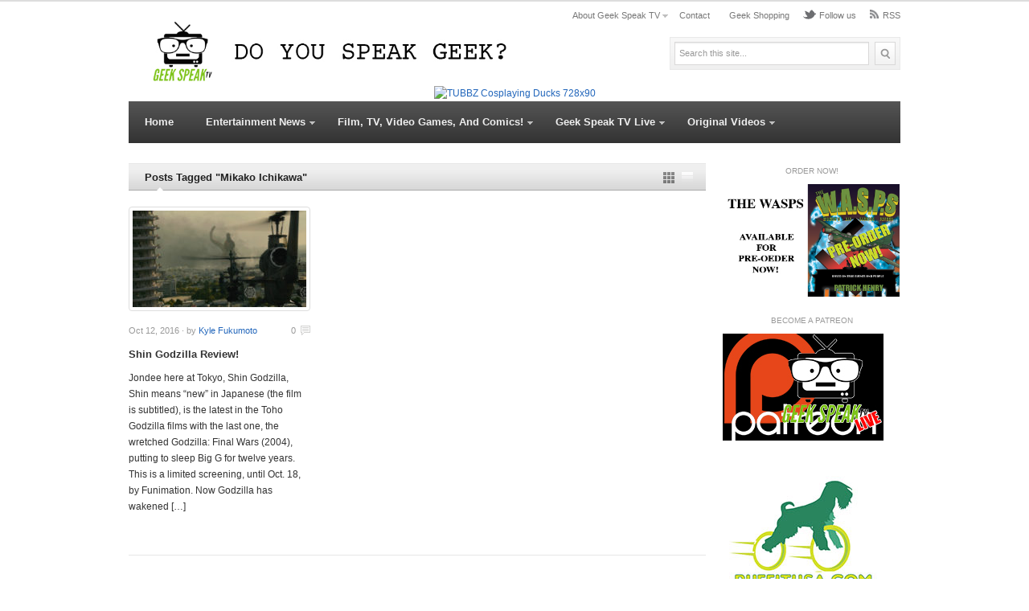

--- FILE ---
content_type: text/html; charset=UTF-8
request_url: http://www.geekspeak.tv/tag/mikako-ichikawa/
body_size: 26600
content:
<!DOCTYPE html PUBLIC "-//W3C//DTD XHTML 1.0 Transitional//EN" "http://www.w3.org/TR/xhtml1/DTD/xhtml1-transitional.dtd">
<html xmlns="http://www.w3.org/1999/xhtml" lang="en" xml:lang="en">
<head profile="http://gmpg.org/xfn/11">
<meta http-equiv="Content-Type" content="text/html; charset=UTF-8" />
<title>  Mikako Ichikawa | Geek Speak TV</title>
<meta name="description" content="Currently viewing archives from  Mikako Ichikawa" /><link rel="canonical" href="http://www.geekspeak.tv/shin-godzilla-review/" /><link rel="profile" href="http://gmpg.org/xfn/11" />
<link rel="stylesheet" type="text/css" media="all" href="http://www.geekspeak.tv/wp-content/themes/videoplus/style.css" />
<link rel="alternate" type="application/rss+xml" title="Geek Speak TV RSS Feed" href="http://www.geekspeak.tv/feed/" />
<link rel="alternate" type="application/atom+xml" title="Geek Speak TV Atom Feed" href="http://www.geekspeak.tv/feed/atom/" />
<link rel="pingback" href="http://www.geekspeak.tv/xmlrpc.php" />
<link rel="stylesheet" type="text/css" href="http://www.geekspeak.tv/wp-content/themes/videoplus/colors/default.css" />
<link rel="stylesheet" type="text/css" href="http://www.geekspeak.tv/wp-content/themes/videoplus/includes/fancybox/jquery.fancybox.css" />
<link rel="stylesheet" type="text/css" href="http://www.geekspeak.tv/wp-content/themes/videoplus/custom.css" />
<meta name='robots' content='max-image-preview:large' />
	<style>img:is([sizes="auto" i], [sizes^="auto," i]) { contain-intrinsic-size: 3000px 1500px }</style>
	<link rel="alternate" type="application/rss+xml" title="Geek Speak TV &raquo; Mikako Ichikawa Tag Feed" href="http://www.geekspeak.tv/tag/mikako-ichikawa/feed/" />
<script type="text/javascript">
/* <![CDATA[ */
window._wpemojiSettings = {"baseUrl":"https:\/\/s.w.org\/images\/core\/emoji\/16.0.1\/72x72\/","ext":".png","svgUrl":"https:\/\/s.w.org\/images\/core\/emoji\/16.0.1\/svg\/","svgExt":".svg","source":{"concatemoji":"http:\/\/www.geekspeak.tv\/wp-includes\/js\/wp-emoji-release.min.js"}};
/*! This file is auto-generated */
!function(s,n){var o,i,e;function c(e){try{var t={supportTests:e,timestamp:(new Date).valueOf()};sessionStorage.setItem(o,JSON.stringify(t))}catch(e){}}function p(e,t,n){e.clearRect(0,0,e.canvas.width,e.canvas.height),e.fillText(t,0,0);var t=new Uint32Array(e.getImageData(0,0,e.canvas.width,e.canvas.height).data),a=(e.clearRect(0,0,e.canvas.width,e.canvas.height),e.fillText(n,0,0),new Uint32Array(e.getImageData(0,0,e.canvas.width,e.canvas.height).data));return t.every(function(e,t){return e===a[t]})}function u(e,t){e.clearRect(0,0,e.canvas.width,e.canvas.height),e.fillText(t,0,0);for(var n=e.getImageData(16,16,1,1),a=0;a<n.data.length;a++)if(0!==n.data[a])return!1;return!0}function f(e,t,n,a){switch(t){case"flag":return n(e,"\ud83c\udff3\ufe0f\u200d\u26a7\ufe0f","\ud83c\udff3\ufe0f\u200b\u26a7\ufe0f")?!1:!n(e,"\ud83c\udde8\ud83c\uddf6","\ud83c\udde8\u200b\ud83c\uddf6")&&!n(e,"\ud83c\udff4\udb40\udc67\udb40\udc62\udb40\udc65\udb40\udc6e\udb40\udc67\udb40\udc7f","\ud83c\udff4\u200b\udb40\udc67\u200b\udb40\udc62\u200b\udb40\udc65\u200b\udb40\udc6e\u200b\udb40\udc67\u200b\udb40\udc7f");case"emoji":return!a(e,"\ud83e\udedf")}return!1}function g(e,t,n,a){var r="undefined"!=typeof WorkerGlobalScope&&self instanceof WorkerGlobalScope?new OffscreenCanvas(300,150):s.createElement("canvas"),o=r.getContext("2d",{willReadFrequently:!0}),i=(o.textBaseline="top",o.font="600 32px Arial",{});return e.forEach(function(e){i[e]=t(o,e,n,a)}),i}function t(e){var t=s.createElement("script");t.src=e,t.defer=!0,s.head.appendChild(t)}"undefined"!=typeof Promise&&(o="wpEmojiSettingsSupports",i=["flag","emoji"],n.supports={everything:!0,everythingExceptFlag:!0},e=new Promise(function(e){s.addEventListener("DOMContentLoaded",e,{once:!0})}),new Promise(function(t){var n=function(){try{var e=JSON.parse(sessionStorage.getItem(o));if("object"==typeof e&&"number"==typeof e.timestamp&&(new Date).valueOf()<e.timestamp+604800&&"object"==typeof e.supportTests)return e.supportTests}catch(e){}return null}();if(!n){if("undefined"!=typeof Worker&&"undefined"!=typeof OffscreenCanvas&&"undefined"!=typeof URL&&URL.createObjectURL&&"undefined"!=typeof Blob)try{var e="postMessage("+g.toString()+"("+[JSON.stringify(i),f.toString(),p.toString(),u.toString()].join(",")+"));",a=new Blob([e],{type:"text/javascript"}),r=new Worker(URL.createObjectURL(a),{name:"wpTestEmojiSupports"});return void(r.onmessage=function(e){c(n=e.data),r.terminate(),t(n)})}catch(e){}c(n=g(i,f,p,u))}t(n)}).then(function(e){for(var t in e)n.supports[t]=e[t],n.supports.everything=n.supports.everything&&n.supports[t],"flag"!==t&&(n.supports.everythingExceptFlag=n.supports.everythingExceptFlag&&n.supports[t]);n.supports.everythingExceptFlag=n.supports.everythingExceptFlag&&!n.supports.flag,n.DOMReady=!1,n.readyCallback=function(){n.DOMReady=!0}}).then(function(){return e}).then(function(){var e;n.supports.everything||(n.readyCallback(),(e=n.source||{}).concatemoji?t(e.concatemoji):e.wpemoji&&e.twemoji&&(t(e.twemoji),t(e.wpemoji)))}))}((window,document),window._wpemojiSettings);
/* ]]> */
</script>
<meta content="/home/gspeekteevee12/public_html/wp-content/themes/videoplus/style.css v." name="generator"/><link rel='stylesheet' id='shortcodes-css' href='http://www.geekspeak.tv/wp-content/themes/videoplus/functions/shortcodes/shortcodes.css' type='text/css' media='all' />
<style id='wp-emoji-styles-inline-css' type='text/css'>

	img.wp-smiley, img.emoji {
		display: inline !important;
		border: none !important;
		box-shadow: none !important;
		height: 1em !important;
		width: 1em !important;
		margin: 0 0.07em !important;
		vertical-align: -0.1em !important;
		background: none !important;
		padding: 0 !important;
	}
</style>
<link rel='stylesheet' id='wp-block-library-css' href='http://www.geekspeak.tv/wp-includes/css/dist/block-library/style.min.css' type='text/css' media='all' />
<style id='classic-theme-styles-inline-css' type='text/css'>
/*! This file is auto-generated */
.wp-block-button__link{color:#fff;background-color:#32373c;border-radius:9999px;box-shadow:none;text-decoration:none;padding:calc(.667em + 2px) calc(1.333em + 2px);font-size:1.125em}.wp-block-file__button{background:#32373c;color:#fff;text-decoration:none}
</style>
<style id='global-styles-inline-css' type='text/css'>
:root{--wp--preset--aspect-ratio--square: 1;--wp--preset--aspect-ratio--4-3: 4/3;--wp--preset--aspect-ratio--3-4: 3/4;--wp--preset--aspect-ratio--3-2: 3/2;--wp--preset--aspect-ratio--2-3: 2/3;--wp--preset--aspect-ratio--16-9: 16/9;--wp--preset--aspect-ratio--9-16: 9/16;--wp--preset--color--black: #000000;--wp--preset--color--cyan-bluish-gray: #abb8c3;--wp--preset--color--white: #ffffff;--wp--preset--color--pale-pink: #f78da7;--wp--preset--color--vivid-red: #cf2e2e;--wp--preset--color--luminous-vivid-orange: #ff6900;--wp--preset--color--luminous-vivid-amber: #fcb900;--wp--preset--color--light-green-cyan: #7bdcb5;--wp--preset--color--vivid-green-cyan: #00d084;--wp--preset--color--pale-cyan-blue: #8ed1fc;--wp--preset--color--vivid-cyan-blue: #0693e3;--wp--preset--color--vivid-purple: #9b51e0;--wp--preset--gradient--vivid-cyan-blue-to-vivid-purple: linear-gradient(135deg,rgba(6,147,227,1) 0%,rgb(155,81,224) 100%);--wp--preset--gradient--light-green-cyan-to-vivid-green-cyan: linear-gradient(135deg,rgb(122,220,180) 0%,rgb(0,208,130) 100%);--wp--preset--gradient--luminous-vivid-amber-to-luminous-vivid-orange: linear-gradient(135deg,rgba(252,185,0,1) 0%,rgba(255,105,0,1) 100%);--wp--preset--gradient--luminous-vivid-orange-to-vivid-red: linear-gradient(135deg,rgba(255,105,0,1) 0%,rgb(207,46,46) 100%);--wp--preset--gradient--very-light-gray-to-cyan-bluish-gray: linear-gradient(135deg,rgb(238,238,238) 0%,rgb(169,184,195) 100%);--wp--preset--gradient--cool-to-warm-spectrum: linear-gradient(135deg,rgb(74,234,220) 0%,rgb(151,120,209) 20%,rgb(207,42,186) 40%,rgb(238,44,130) 60%,rgb(251,105,98) 80%,rgb(254,248,76) 100%);--wp--preset--gradient--blush-light-purple: linear-gradient(135deg,rgb(255,206,236) 0%,rgb(152,150,240) 100%);--wp--preset--gradient--blush-bordeaux: linear-gradient(135deg,rgb(254,205,165) 0%,rgb(254,45,45) 50%,rgb(107,0,62) 100%);--wp--preset--gradient--luminous-dusk: linear-gradient(135deg,rgb(255,203,112) 0%,rgb(199,81,192) 50%,rgb(65,88,208) 100%);--wp--preset--gradient--pale-ocean: linear-gradient(135deg,rgb(255,245,203) 0%,rgb(182,227,212) 50%,rgb(51,167,181) 100%);--wp--preset--gradient--electric-grass: linear-gradient(135deg,rgb(202,248,128) 0%,rgb(113,206,126) 100%);--wp--preset--gradient--midnight: linear-gradient(135deg,rgb(2,3,129) 0%,rgb(40,116,252) 100%);--wp--preset--font-size--small: 13px;--wp--preset--font-size--medium: 20px;--wp--preset--font-size--large: 36px;--wp--preset--font-size--x-large: 42px;--wp--preset--spacing--20: 0.44rem;--wp--preset--spacing--30: 0.67rem;--wp--preset--spacing--40: 1rem;--wp--preset--spacing--50: 1.5rem;--wp--preset--spacing--60: 2.25rem;--wp--preset--spacing--70: 3.38rem;--wp--preset--spacing--80: 5.06rem;--wp--preset--shadow--natural: 6px 6px 9px rgba(0, 0, 0, 0.2);--wp--preset--shadow--deep: 12px 12px 50px rgba(0, 0, 0, 0.4);--wp--preset--shadow--sharp: 6px 6px 0px rgba(0, 0, 0, 0.2);--wp--preset--shadow--outlined: 6px 6px 0px -3px rgba(255, 255, 255, 1), 6px 6px rgba(0, 0, 0, 1);--wp--preset--shadow--crisp: 6px 6px 0px rgba(0, 0, 0, 1);}:where(.is-layout-flex){gap: 0.5em;}:where(.is-layout-grid){gap: 0.5em;}body .is-layout-flex{display: flex;}.is-layout-flex{flex-wrap: wrap;align-items: center;}.is-layout-flex > :is(*, div){margin: 0;}body .is-layout-grid{display: grid;}.is-layout-grid > :is(*, div){margin: 0;}:where(.wp-block-columns.is-layout-flex){gap: 2em;}:where(.wp-block-columns.is-layout-grid){gap: 2em;}:where(.wp-block-post-template.is-layout-flex){gap: 1.25em;}:where(.wp-block-post-template.is-layout-grid){gap: 1.25em;}.has-black-color{color: var(--wp--preset--color--black) !important;}.has-cyan-bluish-gray-color{color: var(--wp--preset--color--cyan-bluish-gray) !important;}.has-white-color{color: var(--wp--preset--color--white) !important;}.has-pale-pink-color{color: var(--wp--preset--color--pale-pink) !important;}.has-vivid-red-color{color: var(--wp--preset--color--vivid-red) !important;}.has-luminous-vivid-orange-color{color: var(--wp--preset--color--luminous-vivid-orange) !important;}.has-luminous-vivid-amber-color{color: var(--wp--preset--color--luminous-vivid-amber) !important;}.has-light-green-cyan-color{color: var(--wp--preset--color--light-green-cyan) !important;}.has-vivid-green-cyan-color{color: var(--wp--preset--color--vivid-green-cyan) !important;}.has-pale-cyan-blue-color{color: var(--wp--preset--color--pale-cyan-blue) !important;}.has-vivid-cyan-blue-color{color: var(--wp--preset--color--vivid-cyan-blue) !important;}.has-vivid-purple-color{color: var(--wp--preset--color--vivid-purple) !important;}.has-black-background-color{background-color: var(--wp--preset--color--black) !important;}.has-cyan-bluish-gray-background-color{background-color: var(--wp--preset--color--cyan-bluish-gray) !important;}.has-white-background-color{background-color: var(--wp--preset--color--white) !important;}.has-pale-pink-background-color{background-color: var(--wp--preset--color--pale-pink) !important;}.has-vivid-red-background-color{background-color: var(--wp--preset--color--vivid-red) !important;}.has-luminous-vivid-orange-background-color{background-color: var(--wp--preset--color--luminous-vivid-orange) !important;}.has-luminous-vivid-amber-background-color{background-color: var(--wp--preset--color--luminous-vivid-amber) !important;}.has-light-green-cyan-background-color{background-color: var(--wp--preset--color--light-green-cyan) !important;}.has-vivid-green-cyan-background-color{background-color: var(--wp--preset--color--vivid-green-cyan) !important;}.has-pale-cyan-blue-background-color{background-color: var(--wp--preset--color--pale-cyan-blue) !important;}.has-vivid-cyan-blue-background-color{background-color: var(--wp--preset--color--vivid-cyan-blue) !important;}.has-vivid-purple-background-color{background-color: var(--wp--preset--color--vivid-purple) !important;}.has-black-border-color{border-color: var(--wp--preset--color--black) !important;}.has-cyan-bluish-gray-border-color{border-color: var(--wp--preset--color--cyan-bluish-gray) !important;}.has-white-border-color{border-color: var(--wp--preset--color--white) !important;}.has-pale-pink-border-color{border-color: var(--wp--preset--color--pale-pink) !important;}.has-vivid-red-border-color{border-color: var(--wp--preset--color--vivid-red) !important;}.has-luminous-vivid-orange-border-color{border-color: var(--wp--preset--color--luminous-vivid-orange) !important;}.has-luminous-vivid-amber-border-color{border-color: var(--wp--preset--color--luminous-vivid-amber) !important;}.has-light-green-cyan-border-color{border-color: var(--wp--preset--color--light-green-cyan) !important;}.has-vivid-green-cyan-border-color{border-color: var(--wp--preset--color--vivid-green-cyan) !important;}.has-pale-cyan-blue-border-color{border-color: var(--wp--preset--color--pale-cyan-blue) !important;}.has-vivid-cyan-blue-border-color{border-color: var(--wp--preset--color--vivid-cyan-blue) !important;}.has-vivid-purple-border-color{border-color: var(--wp--preset--color--vivid-purple) !important;}.has-vivid-cyan-blue-to-vivid-purple-gradient-background{background: var(--wp--preset--gradient--vivid-cyan-blue-to-vivid-purple) !important;}.has-light-green-cyan-to-vivid-green-cyan-gradient-background{background: var(--wp--preset--gradient--light-green-cyan-to-vivid-green-cyan) !important;}.has-luminous-vivid-amber-to-luminous-vivid-orange-gradient-background{background: var(--wp--preset--gradient--luminous-vivid-amber-to-luminous-vivid-orange) !important;}.has-luminous-vivid-orange-to-vivid-red-gradient-background{background: var(--wp--preset--gradient--luminous-vivid-orange-to-vivid-red) !important;}.has-very-light-gray-to-cyan-bluish-gray-gradient-background{background: var(--wp--preset--gradient--very-light-gray-to-cyan-bluish-gray) !important;}.has-cool-to-warm-spectrum-gradient-background{background: var(--wp--preset--gradient--cool-to-warm-spectrum) !important;}.has-blush-light-purple-gradient-background{background: var(--wp--preset--gradient--blush-light-purple) !important;}.has-blush-bordeaux-gradient-background{background: var(--wp--preset--gradient--blush-bordeaux) !important;}.has-luminous-dusk-gradient-background{background: var(--wp--preset--gradient--luminous-dusk) !important;}.has-pale-ocean-gradient-background{background: var(--wp--preset--gradient--pale-ocean) !important;}.has-electric-grass-gradient-background{background: var(--wp--preset--gradient--electric-grass) !important;}.has-midnight-gradient-background{background: var(--wp--preset--gradient--midnight) !important;}.has-small-font-size{font-size: var(--wp--preset--font-size--small) !important;}.has-medium-font-size{font-size: var(--wp--preset--font-size--medium) !important;}.has-large-font-size{font-size: var(--wp--preset--font-size--large) !important;}.has-x-large-font-size{font-size: var(--wp--preset--font-size--x-large) !important;}
:where(.wp-block-post-template.is-layout-flex){gap: 1.25em;}:where(.wp-block-post-template.is-layout-grid){gap: 1.25em;}
:where(.wp-block-columns.is-layout-flex){gap: 2em;}:where(.wp-block-columns.is-layout-grid){gap: 2em;}
:root :where(.wp-block-pullquote){font-size: 1.5em;line-height: 1.6;}
</style>
<script type="text/javascript" src="http://www.geekspeak.tv/wp-content/themes/videoplus/includes/js/jquery.min.js" id="jquery-js"></script>
<script type="text/javascript" src="http://www.geekspeak.tv/wp-content/themes/videoplus/functions/shortcodes/shortcodes.js" id="tj_shortcodes-js"></script>
<script type="text/javascript" src="http://www.geekspeak.tv/wp-content/themes/videoplus/includes/js/jquery-ui-1.8.5.custom.min.js" id="jquery-ui-js"></script>
<script type="text/javascript" src="http://www.geekspeak.tv/wp-content/themes/videoplus/includes/js/superfish.js" id="jquery-superfish-js"></script>
<script type="text/javascript" src="http://www.geekspeak.tv/wp-content/themes/videoplus/includes/js/slides.min.jquery.js" id="jquery-slider-js"></script>
<script type="text/javascript" src="http://www.geekspeak.tv/wp-content/themes/videoplus/includes/fancybox/jquery.fancybox.js" id="jquery-fancybox-js"></script>
<script type="text/javascript" src="http://www.geekspeak.tv/wp-content/themes/videoplus/includes/js/custom.js" id="jquery-custom-js"></script>
<script type="text/javascript" src="http://www.geekspeak.tv/wp-content/themes/videoplus/includes/js/html5.js" id="html5-js"></script>
<link rel="https://api.w.org/" href="http://www.geekspeak.tv/wp-json/" /><link rel="alternate" title="JSON" type="application/json" href="http://www.geekspeak.tv/wp-json/wp/v2/tags/2857" /><link rel="EditURI" type="application/rsd+xml" title="RSD" href="http://www.geekspeak.tv/xmlrpc.php?rsd" />
<meta name="generator" content="WordPress 6.8.3" />
<link rel="shortcut icon" href="http://www.geekspeak.tv/wp-content/themes/videoplus/images/favicon.png" /><!-- Custom Styling -->
<style type="text/css">
.home .entry-meta {display: none;}
</style>
<link rel="icon" href="http://www.geekspeak.tv/wp-content/uploads/2015/12/Geek-LOGO_small.jpg" sizes="32x32" />
<link rel="icon" href="http://www.geekspeak.tv/wp-content/uploads/2015/12/Geek-LOGO_small.jpg" sizes="192x192" />
<link rel="apple-touch-icon" href="http://www.geekspeak.tv/wp-content/uploads/2015/12/Geek-LOGO_small.jpg" />
<meta name="msapplication-TileImage" content="http://www.geekspeak.tv/wp-content/uploads/2015/12/Geek-LOGO_small.jpg" />
</head>
<body class="archive tag tag-mikako-ichikawa tag-2857 wp-theme-videoplus chrome">
	<span id="home-url" name="http://www.geekspeak.tv/wp-content/themes/videoplus" style="display: none;"></span>
	<header>
        <div class="wrap">
		    			    <a href="http://www.geekspeak.tv"><img src="http://www.geekspeak.tv/wp-content/themes/videoplus/bannerlogo.jpg" alt="Geek Speak TV" id="logo"/></a>
		    		    <div class="right">
			    <div id="primary-nav">
				    						<ul id="primary-navigation" class="nav">
							<li class="page_item page-item-2 page_item_has_children"><a href="http://www.geekspeak.tv/about/">About Geek Speak TV</a>
<ul class='children'>
	<li class="page_item page-item-3403"><a href="http://www.geekspeak.tv/about/site-map/">Site Map</a></li>
</ul>
</li>
<li class="page_item page-item-3385"><a href="http://www.geekspeak.tv/contact/">Contact</a></li>
<li class="page_item page-item-3454"><a href="http://www.geekspeak.tv/geek-shopping/">Geek Shopping</a></li>
							<li class="top-twitter"><a href="http://twitter.com/geekspeak_tv">Follow us</a></li>								
							<li class="top-rss"><a href="http://feeds.soundcloud.com/users/soundcloud:users:22406700/sounds.rss">RSS</a></li>				
						</ul>
									</div><!-- #primary-nav -->
				<div class="clear"></div>
				<div id="header-search" role="search">
					<form action="http://www.geekspeak.tv" method="get" id="search-form">
						<label><input type="text" name="s" id="site_search" value="Search this site..."  onfocus="if (this.value == 'Search this site...') {this.value = '';}" onblur="if (this.value == '') {this.value = 'Search this site...';}" /></label>
						<input type="submit" id="search-submit" value="Search" />
					</form>
				</div><!-- #header-search -->
				<div class="clear"></div>
			</div><!-- .right -->
		</div><!-- .wrap-->
    </header><!-- header-->
    
    <div class="clear"></div>
    <center><a href="http://click.linksynergy.com/fs-bin/click?id=FGkcpK8hbbk&offerid=667714.70&subid=0&type=4"><IMG border="0"   alt="TUBBZ Cosplaying Ducks 728x90" src="http://ad.linksynergy.com/fs-bin/show?id=FGkcpK8hbbk&bids=667714.70&subid=0&type=4&gridnum=16"></a></center>
	<nav >
		<div class="wrap">
			<div id="secondary-nav">
							<ul id="secondary-navigation" class="nav">
											<li class=""><a href="http://www.geekspeak.tv">Home</a></li>
											<li class="cat-item cat-item-265"><a href="http://www.geekspeak.tv/category/entertainment/">Entertainment News</a>
<ul class='children'>
	<li class="cat-item cat-item-319"><a href="http://www.geekspeak.tv/category/entertainment/blu-raydvd/">Blu-Ray/DVD</a>
	<ul class='children'>
	<li class="cat-item cat-item-5153"><a href="http://www.geekspeak.tv/category/entertainment/blu-raydvd/avengers-infinity-war-blu-raydvd/">AVENGERS: INFINITY WAR</a>
</li>
	<li class="cat-item cat-item-5701"><a href="http://www.geekspeak.tv/category/entertainment/blu-raydvd/mayans-mc-s1-dvd-release-party/">MAYANS MC S1 DVD Release Party</a>
</li>
	<li class="cat-item cat-item-4092"><a href="http://www.geekspeak.tv/category/entertainment/blu-raydvd/pinocchio/">Pinocchio</a>
</li>
	<li class="cat-item cat-item-4687"><a href="http://www.geekspeak.tv/category/entertainment/blu-raydvd/pokemon-advanced-challenge/">POKÉMON ADVANCED CHALLENGE</a>
</li>
	<li class="cat-item cat-item-5563"><a href="http://www.geekspeak.tv/category/entertainment/blu-raydvd/spider-maninto-the-spider-verse-peter-porker/">Spider-man:Into the Spider-verse (Peter Porker)</a>
</li>
	<li class="cat-item cat-item-5789"><a href="http://www.geekspeak.tv/category/entertainment/blu-raydvd/star-wars-the-rise-of-skywalker/">Star Wars: The Rise of Skywalker</a>
</li>
	<li class="cat-item cat-item-425"><a href="http://www.geekspeak.tv/category/entertainment/blu-raydvd/straight-out-of-compton-blu-ray/">Straight Out of Compton Blu Ray</a>
</li>
	<li class="cat-item cat-item-5507"><a href="http://www.geekspeak.tv/category/entertainment/blu-raydvd/the-little-mermaid-signature-edition/">The Little Mermaid Signature Edition</a>
</li>
	<li class="cat-item cat-item-433"><a href="http://www.geekspeak.tv/category/entertainment/blu-raydvd/walt-before-mickey/">Walt Before Mickey</a>
</li>
	<li class="cat-item cat-item-4714"><a href="http://www.geekspeak.tv/category/entertainment/blu-raydvd/win-the-spider-man-homecoming-suit/">Win the Spider-Man™: Homecoming Suit</a>
</li>
	</ul>
</li>
	<li class="cat-item cat-item-502"><a href="http://www.geekspeak.tv/category/entertainment/books/">Books</a>
	<ul class='children'>
	<li class="cat-item cat-item-863"><a href="http://www.geekspeak.tv/category/entertainment/books/fantastic-beasts-and-where-to-find-them/">Fantastic Beasts and Where to Find Them!</a>
		<ul class='children'>
	<li class="cat-item cat-item-3407"><a href="http://www.geekspeak.tv/category/entertainment/books/fantastic-beasts-and-where-to-find-them/the-beasts-of-fantastic-beasts/">The Beasts of Fantastic Beasts</a>
</li>
		</ul>
</li>
	<li class="cat-item cat-item-2210"><a href="http://www.geekspeak.tv/category/entertainment/books/harry-potter-and-the-cursed-child/">Harry Potter and the Cursed Child</a>
</li>
	<li class="cat-item cat-item-5491"><a href="http://www.geekspeak.tv/category/entertainment/books/the-art-of-magic-the-gathering-ravnica/">THE ART OF MAGIC: THE GATHERING—RAVNICA</a>
</li>
	</ul>
</li>
	<li class="cat-item cat-item-896"><a href="http://www.geekspeak.tv/category/entertainment/cartoons/">Cartoons</a>
	<ul class='children'>
	<li class="cat-item cat-item-3515"><a href="http://www.geekspeak.tv/category/entertainment/cartoons/superfriends-on-film/">&quot;Superfriends on Film&quot;</a>
</li>
	<li class="cat-item cat-item-267"><a href="http://www.geekspeak.tv/category/entertainment/cartoons/cartoon-adaptations/">Cartoon Adaptations</a>
</li>
	<li class="cat-item cat-item-3656"><a href="http://www.geekspeak.tv/category/entertainment/cartoons/justice-league-action/">Justice League Action</a>
		<ul class='children'>
	<li class="cat-item cat-item-3657"><a href="http://www.geekspeak.tv/category/entertainment/cartoons/justice-league-action/shazam-slam/">&quot;Shazam Slam&quot;</a>
</li>
		</ul>
</li>
	<li class="cat-item cat-item-2468"><a href="http://www.geekspeak.tv/category/entertainment/cartoons/kulipari-army-of-frogs/">Kulipari: Army of Frogs</a>
</li>
	<li class="cat-item cat-item-3784"><a href="http://www.geekspeak.tv/category/entertainment/cartoons/trollhunters/">Trollhunters</a>
</li>
	<li class="cat-item cat-item-1642"><a href="http://www.geekspeak.tv/category/entertainment/cartoons/voltron-legendary-defender/">Voltron: Legendary Defender</a>
</li>
	</ul>
</li>
	<li class="cat-item cat-item-1547"><a href="http://www.geekspeak.tv/category/entertainment/comic-books/">Comic Books</a>
	<ul class='children'>
	<li class="cat-item cat-item-3292"><a href="http://www.geekspeak.tv/category/entertainment/comic-books/2016-superhero-film-wrap-up/">2016 Superhero Film Wrap-up</a>
</li>
	<li class="cat-item cat-item-5559"><a href="http://www.geekspeak.tv/category/entertainment/comic-books/batman-80-years/">Batman 80 Years</a>
</li>
	<li class="cat-item cat-item-5306"><a href="http://www.geekspeak.tv/category/entertainment/comic-books/batman-day-2018/">Batman Day 2018</a>
</li>
	<li class="cat-item cat-item-3917"><a href="http://www.geekspeak.tv/category/entertainment/comic-books/best-fighters-batgirl-vs-black-widow/">Best Fighters: Batgirl vs. Black Widow</a>
</li>
	<li class="cat-item cat-item-3845"><a href="http://www.geekspeak.tv/category/entertainment/comic-books/best-fighters-batman-vs-captain-america/">Best Fighters: Batman vs. Captain America</a>
</li>
	<li class="cat-item cat-item-4108"><a href="http://www.geekspeak.tv/category/entertainment/comic-books/comix-beyond-the-comic-book-pages/">COMIX: Beyond the Comic Book Pages</a>
</li>
	<li class="cat-item cat-item-2491"><a href="http://www.geekspeak.tv/category/entertainment/comic-books/dc-universe/">DC Universe</a>
</li>
	<li class="cat-item cat-item-1927"><a href="http://www.geekspeak.tv/category/entertainment/comic-books/doctor-strange-prelude-1/">Doctor Strange Prelude #1</a>
</li>
	<li class="cat-item cat-item-4517"><a href="http://www.geekspeak.tv/category/entertainment/comic-books/harley-quinn-turns-25/">Harley Quinn turns 25!</a>
</li>
	<li class="cat-item cat-item-5723"><a href="http://www.geekspeak.tv/category/entertainment/comic-books/harley-quinn-breaking-glass-review/">Harley Quinn: Breaking Glass-Review</a>
</li>
	<li class="cat-item cat-item-1686"><a href="http://www.geekspeak.tv/category/entertainment/comic-books/howard-the-duck-8/">Howard the Duck #8</a>
</li>
	<li class="cat-item cat-item-1956"><a href="http://www.geekspeak.tv/category/entertainment/comic-books/justice-league-rebirth-1/">Justice League: Rebirth #1</a>
</li>
	<li class="cat-item cat-item-3725"><a href="http://www.geekspeak.tv/category/entertainment/comic-books/most-powerful-energy-projectors-jessica-cruz-gl-vs-hope-summers/">Most Powerful Energy Projectors: Jessica Cruz GL vs. Hope Summers!</a>
</li>
	<li class="cat-item cat-item-3677"><a href="http://www.geekspeak.tv/category/entertainment/comic-books/most-powerful-energy-projectors-silver-surfer-vs-green-lantern/">Most Powerful Energy Projectors: Silver Surfer vs. Green Lantern!</a>
</li>
	<li class="cat-item cat-item-3837"><a href="http://www.geekspeak.tv/category/entertainment/comic-books/most-powerful-sorceress-zatanna-vs-scarlet-witch/">Most Powerful Sorceress: Zatanna vs. Scarlet Witch</a>
</li>
	<li class="cat-item cat-item-2023"><a href="http://www.geekspeak.tv/category/entertainment/comic-books/new-superman-1/">New Superman #1</a>
</li>
	<li class="cat-item cat-item-4644"><a href="http://www.geekspeak.tv/category/entertainment/comic-books/splatoon-manga-coming-soon/">Splatoon Manga Coming Soon</a>
</li>
	<li class="cat-item cat-item-4327"><a href="http://www.geekspeak.tv/category/entertainment/comic-books/stan-lee-imprints-hands-at-chinese-theater/">Stan Lee Imprints Hands at Chinese Theater</a>
</li>
	<li class="cat-item cat-item-5043"><a href="http://www.geekspeak.tv/category/entertainment/comic-books/sting-to-pen-constantine-forward/">Sting to Pen Constantine Forward</a>
</li>
	<li class="cat-item cat-item-4216"><a href="http://www.geekspeak.tv/category/entertainment/comic-books/street-fighter-swimsuit-special/">STREET FIGHTER™ SWIMSUIT SPECIAL</a>
</li>
	<li class="cat-item cat-item-2248"><a href="http://www.geekspeak.tv/category/entertainment/comic-books/suicide-squad-in-comic-books/">Suicide Squad in Comic Books</a>
</li>
	<li class="cat-item cat-item-2353"><a href="http://www.geekspeak.tv/category/entertainment/comic-books/supergirl-rebirth-1/">Supergirl: Rebirth #1</a>
</li>
	<li class="cat-item cat-item-1790"><a href="http://www.geekspeak.tv/category/entertainment/comic-books/the-dark-knight-returns-the-last-crusade/">The Dark Knight Returns: The Last Crusade</a>
</li>
	<li class="cat-item cat-item-3630"><a href="http://www.geekspeak.tv/category/entertainment/comic-books/the-fastest-flash-vs-makkari/">The Fastest: Flash vs. Makkari</a>
</li>
	<li class="cat-item cat-item-3669"><a href="http://www.geekspeak.tv/category/entertainment/comic-books/the-fastest-impulse-vs-spectrum/">The Fastest: Impulse vs Spectrum</a>
</li>
	<li class="cat-item cat-item-3752"><a href="http://www.geekspeak.tv/category/entertainment/comic-books/the-most-powerful-sorcerer-doctor-fate-vs-doctor-strange/">The Most Powerful Sorcerer: Doctor Fate vs. Doctor Strange</a>
</li>
	<li class="cat-item cat-item-3563"><a href="http://www.geekspeak.tv/category/entertainment/comic-books/the-strongest-superman-vs-hulk/">The Strongest: Superman vs. Hulk</a>
</li>
	<li class="cat-item cat-item-2237"><a href="http://www.geekspeak.tv/category/entertainment/comic-books/wandering-island-vol-1/">Wandering Island Vol. 1</a>
</li>
	<li class="cat-item cat-item-5405"><a href="http://www.geekspeak.tv/category/entertainment/comic-books/why-we-need-heroes-in-crisis/">Why We Need Heroes In Crisis</a>
</li>
	<li class="cat-item cat-item-1823"><a href="http://www.geekspeak.tv/category/entertainment/comic-books/wonder-woman-1/">Wonder Woman #1</a>
</li>
	<li class="cat-item cat-item-2947"><a href="http://www.geekspeak.tv/category/entertainment/comic-books/wonder-woman-un-ambassador/">Wonder Woman Un Ambassador</a>
</li>
	<li class="cat-item cat-item-1633"><a href="http://www.geekspeak.tv/category/entertainment/comic-books/wonder-woman-rebirth/">Wonder Woman: Rebirth</a>
</li>
	</ul>
</li>
	<li class="cat-item cat-item-673"><a href="http://www.geekspeak.tv/category/entertainment/conventions/">Conventions</a>
	<ul class='children'>
	<li class="cat-item cat-item-5652"><a href="http://www.geekspeak.tv/category/entertainment/conventions/alien-con-2019/">Alien Con 2019</a>
</li>
	<li class="cat-item cat-item-5050"><a href="http://www.geekspeak.tv/category/entertainment/conventions/aliencon-2018/">AlienCon 2018</a>
</li>
	<li class="cat-item cat-item-1156"><a href="http://www.geekspeak.tv/category/entertainment/conventions/cinemacon/">Cinemacon</a>
</li>
	<li class="cat-item cat-item-4100"><a href="http://www.geekspeak.tv/category/entertainment/conventions/coming-to-strategicon-2017/">Coming to Strategicon 2017</a>
</li>
	<li class="cat-item cat-item-5027"><a href="http://www.geekspeak.tv/category/entertainment/conventions/e3-2018/">E3 2018</a>
		<ul class='children'>
	<li class="cat-item cat-item-5028"><a href="http://www.geekspeak.tv/category/entertainment/conventions/e3-2018/activision-line-up-2018/">Activision Line Up 2018</a>
</li>
		</ul>
</li>
	<li class="cat-item cat-item-2861"><a href="http://www.geekspeak.tv/category/entertainment/conventions/la-comic-con-comikaze/">LA Comic Con (COMIKAZE)</a>
		<ul class='children'>
	<li class="cat-item cat-item-3079"><a href="http://www.geekspeak.tv/category/entertainment/conventions/la-comic-con-comikaze/geek-speak-tv-live-la-comic-con-comikaze/">Geek Speak TV Live!</a>
			<ul class='children'>
	<li class="cat-item cat-item-5392"><a href="http://www.geekspeak.tv/category/entertainment/conventions/la-comic-con-comikaze/geek-speak-tv-live-la-comic-con-comikaze/annika-pallasch/">Annika Pallasch</a>
</li>
	<li class="cat-item cat-item-3110"><a href="http://www.geekspeak.tv/category/entertainment/conventions/la-comic-con-comikaze/geek-speak-tv-live-la-comic-con-comikaze/backbone-ganjazone/">Backbone GanjaZone</a>
</li>
	<li class="cat-item cat-item-3503"><a href="http://www.geekspeak.tv/category/entertainment/conventions/la-comic-con-comikaze/geek-speak-tv-live-la-comic-con-comikaze/bill-ratner/">Bill Ratner</a>
</li>
	<li class="cat-item cat-item-3080"><a href="http://www.geekspeak.tv/category/entertainment/conventions/la-comic-con-comikaze/geek-speak-tv-live-la-comic-con-comikaze/eric-roberts/">Eric Roberts</a>
</li>
	<li class="cat-item cat-item-3200"><a href="http://www.geekspeak.tv/category/entertainment/conventions/la-comic-con-comikaze/geek-speak-tv-live-la-comic-con-comikaze/melissa-doss-diwa/">Melissa Doss Diwa</a>
</li>
	<li class="cat-item cat-item-3119"><a href="http://www.geekspeak.tv/category/entertainment/conventions/la-comic-con-comikaze/geek-speak-tv-live-la-comic-con-comikaze/night-pantz/">Night Pantz</a>
</li>
	<li class="cat-item cat-item-3585"><a href="http://www.geekspeak.tv/category/entertainment/conventions/la-comic-con-comikaze/geek-speak-tv-live-la-comic-con-comikaze/nvrlnd-451-productions/">NVRLND 451 Productions</a>
</li>
			</ul>
</li>
		</ul>
</li>
	<li class="cat-item cat-item-2635"><a href="http://www.geekspeak.tv/category/entertainment/conventions/long-beach-comic-con/">Long Beach Comic Con</a>
</li>
	<li class="cat-item cat-item-864"><a href="http://www.geekspeak.tv/category/entertainment/conventions/long-beach-comic-expo-2016/">Long Beach Comic Expo 2016</a>
</li>
	<li class="cat-item cat-item-4153"><a href="http://www.geekspeak.tv/category/entertainment/conventions/san-diego-comic-con/">San Diego Comic Con</a>
		<ul class='children'>
	<li class="cat-item cat-item-2086"><a href="http://www.geekspeak.tv/category/entertainment/conventions/san-diego-comic-con/san-diego-comic-con-2016/">San Diego Comic Con 2016</a>
</li>
	<li class="cat-item cat-item-4154"><a href="http://www.geekspeak.tv/category/entertainment/conventions/san-diego-comic-con/san-diego-comic-con-2017/">San Diego Comic Con 2017</a>
			<ul class='children'>
	<li class="cat-item cat-item-4380"><a href="http://www.geekspeak.tv/category/entertainment/conventions/san-diego-comic-con/san-diego-comic-con-2017/atari-announcements/">Atari Announcements</a>
</li>
	<li class="cat-item cat-item-4363"><a href="http://www.geekspeak.tv/category/entertainment/conventions/san-diego-comic-con/san-diego-comic-con-2017/boom-studios-power-rangers/">BOOM! Studios-Power Rangers</a>
</li>
	<li class="cat-item cat-item-4374"><a href="http://www.geekspeak.tv/category/entertainment/conventions/san-diego-comic-con/san-diego-comic-con-2017/crash-bandicoot-news/">Crash Bandicoot News</a>
</li>
	<li class="cat-item cat-item-4320"><a href="http://www.geekspeak.tv/category/entertainment/conventions/san-diego-comic-con/san-diego-comic-con-2017/game-of-thronesthe-musical-preview/">Game of Thrones:The Musical-Preview</a>
</li>
	<li class="cat-item cat-item-4404"><a href="http://www.geekspeak.tv/category/entertainment/conventions/san-diego-comic-con/san-diego-comic-con-2017/imdboat/">IMDBoat</a>
				<ul class='children'>
	<li class="cat-item cat-item-4405"><a href="http://www.geekspeak.tv/category/entertainment/conventions/san-diego-comic-con/san-diego-comic-con-2017/imdboat/day-1/">Day 1</a>
</li>
	<li class="cat-item cat-item-4420"><a href="http://www.geekspeak.tv/category/entertainment/conventions/san-diego-comic-con/san-diego-comic-con-2017/imdboat/day-2/">Day 2</a>
</li>
				</ul>
</li>
	<li class="cat-item cat-item-4384"><a href="http://www.geekspeak.tv/category/entertainment/conventions/san-diego-comic-con/san-diego-comic-con-2017/nickelodeons-rockos-modern-life-static-cling/">Nickelodeon&#039;s Rocko’s Modern Life: Static Cling</a>
</li>
	<li class="cat-item cat-item-4433"><a href="http://www.geekspeak.tv/category/entertainment/conventions/san-diego-comic-con/san-diego-comic-con-2017/robot-chicken/">Robot Chicken</a>
</li>
	<li class="cat-item cat-item-4358"><a href="http://www.geekspeak.tv/category/entertainment/conventions/san-diego-comic-con/san-diego-comic-con-2017/stan-lee-and-friends-vr-panel/">Stan Lee And Friends VR Panel</a>
</li>
	<li class="cat-item cat-item-4414"><a href="http://www.geekspeak.tv/category/entertainment/conventions/san-diego-comic-con/san-diego-comic-con-2017/stargate-origins-and-command/">Stargate Origins and Command</a>
</li>
	<li class="cat-item cat-item-4403"><a href="http://www.geekspeak.tv/category/entertainment/conventions/san-diego-comic-con/san-diego-comic-con-2017/teen-wolf/">TEEN WOLF</a>
</li>
	<li class="cat-item cat-item-4419"><a href="http://www.geekspeak.tv/category/entertainment/conventions/san-diego-comic-con/san-diego-comic-con-2017/the-black-eyed-peas-masters-of-the-sun/">THE BLACK EYED PEAS MASTERS OF THE SUN</a>
</li>
	<li class="cat-item cat-item-4155"><a href="http://www.geekspeak.tv/category/entertainment/conventions/san-diego-comic-con/san-diego-comic-con-2017/unboxing-press-badge/">Unboxing Press Badge</a>
</li>
			</ul>
</li>
	<li class="cat-item cat-item-5018"><a href="http://www.geekspeak.tv/category/entertainment/conventions/san-diego-comic-con/san-diego-comic-con-2018/">San Diego Comic Con 2018</a>
			<ul class='children'>
	<li class="cat-item cat-item-5141"><a href="http://www.geekspeak.tv/category/entertainment/conventions/san-diego-comic-con/san-diego-comic-con-2018/adult-swim-camp/">Adult Swim Camp</a>
</li>
	<li class="cat-item cat-item-5221"><a href="http://www.geekspeak.tv/category/entertainment/conventions/san-diego-comic-con/san-diego-comic-con-2018/bumblebee-panel-hall-h/">Bumblebee Panel Hall H</a>
</li>
	<li class="cat-item cat-item-5167"><a href="http://www.geekspeak.tv/category/entertainment/conventions/san-diego-comic-con/san-diego-comic-con-2018/dc-universe-fan-experience/">DC Universe Fan Experience</a>
</li>
	<li class="cat-item cat-item-5133"><a href="http://www.geekspeak.tv/category/entertainment/conventions/san-diego-comic-con/san-diego-comic-con-2018/her-universe-fashion-show-sdcc-2018/">Her Universe Fashion Show SDCC 2018</a>
				<ul class='children'>
	<li class="cat-item cat-item-5212"><a href="http://www.geekspeak.tv/category/entertainment/conventions/san-diego-comic-con/san-diego-comic-con-2018/her-universe-fashion-show-sdcc-2018/show-gallery-and-winners/">Show Gallery and Winners</a>
</li>
				</ul>
</li>
	<li class="cat-item cat-item-5169"><a href="http://www.geekspeak.tv/category/entertainment/conventions/san-diego-comic-con/san-diego-comic-con-2018/image-comics-line-up/">Image Comics Line-Up</a>
</li>
	<li class="cat-item cat-item-5019"><a href="http://www.geekspeak.tv/category/entertainment/conventions/san-diego-comic-con/san-diego-comic-con-2018/kohei-horikoshi-my-hero-academia-creator-panel/">KOHEI HORIKOSHI MY HERO ACADEMIA CREATOR PANEL</a>
</li>
	<li class="cat-item cat-item-5119"><a href="http://www.geekspeak.tv/category/entertainment/conventions/san-diego-comic-con/san-diego-comic-con-2018/nerdist-house-2018/">NERDIST HOUSE 2018</a>
</li>
	<li class="cat-item cat-item-5204"><a href="http://www.geekspeak.tv/category/entertainment/conventions/san-diego-comic-con/san-diego-comic-con-2018/nerdist-party-line-up/">Nerdist Party Line-Up</a>
</li>
			</ul>
</li>
	<li class="cat-item cat-item-5682"><a href="http://www.geekspeak.tv/category/entertainment/conventions/san-diego-comic-con/sdcc-2019/">San Diego Comic Con 2019</a>
			<ul class='children'>
	<li class="cat-item cat-item-5688"><a href="http://www.geekspeak.tv/category/entertainment/conventions/san-diego-comic-con/sdcc-2019/hall-h-star-trek-lower-decks/">HALL H- STAR TREK: LOWER DECKS</a>
</li>
	<li class="cat-item cat-item-5687"><a href="http://www.geekspeak.tv/category/entertainment/conventions/san-diego-comic-con/sdcc-2019/hall-h-dark-crystal-age-of-resistance/">Hall H: Dark Crystal-Age Of Resistance</a>
</li>
			</ul>
</li>
		</ul>
</li>
	<li class="cat-item cat-item-4126"><a href="http://www.geekspeak.tv/category/entertainment/conventions/star-wars-celebration-2017/">Star Wars Celebration 2017</a>
		<ul class='children'>
	<li class="cat-item cat-item-4131"><a href="http://www.geekspeak.tv/category/entertainment/conventions/star-wars-celebration-2017/boyega-spinoff-news/">Boyega Spinoff News</a>
</li>
	<li class="cat-item cat-item-4127"><a href="http://www.geekspeak.tv/category/entertainment/conventions/star-wars-celebration-2017/the-last-jedi-panel-preview/">The Last Jedi Panel Preview</a>
</li>
		</ul>
</li>
	<li class="cat-item cat-item-1725"><a href="http://www.geekspeak.tv/category/entertainment/conventions/star-wars-celebration/">Star Wars: Celebration</a>
</li>
	<li class="cat-item cat-item-951"><a href="http://www.geekspeak.tv/category/entertainment/conventions/wondercon-2016/">Wondercon 2016</a>
</li>
	<li class="cat-item cat-item-4911"><a href="http://www.geekspeak.tv/category/entertainment/conventions/wondercon-2018/">Wondercon 2018</a>
		<ul class='children'>
	<li class="cat-item cat-item-4912"><a href="http://www.geekspeak.tv/category/entertainment/conventions/wondercon-2018/dc-wondercon/">DC @ Wondercon</a>
</li>
		</ul>
</li>
	</ul>
</li>
	<li class="cat-item cat-item-893"><a href="http://www.geekspeak.tv/category/entertainment/disney-stuff/">Disney</a>
	<ul class='children'>
	<li class="cat-item cat-item-4857"><a href="http://www.geekspeak.tv/category/entertainment/disney-stuff/d23-magazine-news-feb-2018/">D23 Magazine News-FEB 2018</a>
</li>
	<li class="cat-item cat-item-1575"><a href="http://www.geekspeak.tv/category/entertainment/disney-stuff/disney-california-adventure/">Disney California Adventure</a>
</li>
	<li class="cat-item cat-item-774"><a href="http://www.geekspeak.tv/category/entertainment/disney-stuff/disney-in-2016-entertainment/">Disney in 2016</a>
</li>
	<li class="cat-item cat-item-3820"><a href="http://www.geekspeak.tv/category/entertainment/disney-stuff/disney-in-2016/">Disney in 2016</a>
</li>
	<li class="cat-item cat-item-1714"><a href="http://www.geekspeak.tv/category/entertainment/disney-stuff/disney-rides-made-into-movies/">Disney Rides Made Into Movies</a>
</li>
	<li class="cat-item cat-item-894"><a href="http://www.geekspeak.tv/category/entertainment/disney-stuff/disneyland-60-part-2/">Disneyland 60: Part 2!</a>
</li>
	<li class="cat-item cat-item-1747"><a href="http://www.geekspeak.tv/category/entertainment/disney-stuff/finding-dory/">Finding Dory</a>
</li>
	<li class="cat-item cat-item-1778"><a href="http://www.geekspeak.tv/category/entertainment/disney-stuff/hulu-to-stream-disney-channel/">Hulu to Stream Disney Channel</a>
</li>
	<li class="cat-item cat-item-2565"><a href="http://www.geekspeak.tv/category/entertainment/disney-stuff/improving-beauty-and-the-beast/">Improving Beauty and the Beast</a>
</li>
	<li class="cat-item cat-item-2803"><a href="http://www.geekspeak.tv/category/entertainment/disney-stuff/live-action-aladdin-movie/">Live Action Aladdin Movie</a>
</li>
	<li class="cat-item cat-item-2770"><a href="http://www.geekspeak.tv/category/entertainment/disney-stuff/live-action-lion-king-film/">Live Action Lion King Film</a>
</li>
	<li class="cat-item cat-item-2835"><a href="http://www.geekspeak.tv/category/entertainment/disney-stuff/live-action-mulan/">Live Action Mulan</a>
</li>
	<li class="cat-item cat-item-3270"><a href="http://www.geekspeak.tv/category/entertainment/disney-stuff/mickeys-birthday/">Mickey&#039;s Birthday</a>
</li>
	<li class="cat-item cat-item-2127"><a href="http://www.geekspeak.tv/category/entertainment/disney-stuff/moana/">Moana</a>
</li>
	<li class="cat-item cat-item-1607"><a href="http://www.geekspeak.tv/category/entertainment/disney-stuff/petes-dragon/">Pete&#039;s Dragon</a>
</li>
	<li class="cat-item cat-item-5838"><a href="http://www.geekspeak.tv/category/entertainment/disney-stuff/the-mandalorian-season-2-character-art/">The Mandalorian Season 2 Character Art</a>
</li>
	<li class="cat-item cat-item-5877"><a href="http://www.geekspeak.tv/category/entertainment/disney-stuff/wandavision-1st-tv-spot/">WANDAVISION-1st TV Spot</a>
</li>
	<li class="cat-item cat-item-895"><a href="http://www.geekspeak.tv/category/entertainment/disney-stuff/wonderful-world-of-disney-disneyland-60/">Wonderful World of Disney: Disneyland 60!</a>
</li>
	</ul>
</li>
	<li class="cat-item cat-item-3052"><a href="http://www.geekspeak.tv/category/entertainment/events/">Events</a>
	<ul class='children'>
	<li class="cat-item cat-item-4169"><a href="http://www.geekspeak.tv/category/entertainment/events/adam-west-tribute/">Adam West Tribute</a>
		<ul class='children'>
	<li class="cat-item cat-item-4193"><a href="http://www.geekspeak.tv/category/entertainment/events/adam-west-tribute/bat-signal-lighting-ceremony/">Bat-Signal Lighting Ceremony</a>
</li>
		</ul>
</li>
	<li class="cat-item cat-item-4880"><a href="http://www.geekspeak.tv/category/entertainment/events/bad-samaritan-screening/">Bad Samaritan Screening</a>
</li>
	<li class="cat-item cat-item-4113"><a href="http://www.geekspeak.tv/category/entertainment/events/fandango/">Fandango</a>
		<ul class='children'>
	<li class="cat-item cat-item-5039"><a href="http://www.geekspeak.tv/category/entertainment/events/fandango/jurassic-park-25th-at-the-greek/">Jurassic Park 25th at the Greek</a>
</li>
		</ul>
</li>
	<li class="cat-item cat-item-4906"><a href="http://www.geekspeak.tv/category/entertainment/events/fathom-fear-the-walking-dead-survival-sunday/">Fathom-Fear/The Walking Dead-Survival Sunday</a>
</li>
	<li class="cat-item cat-item-3053"><a href="http://www.geekspeak.tv/category/entertainment/events/gallery-nucleus/">Gallery Nucleus</a>
		<ul class='children'>
	<li class="cat-item cat-item-3183"><a href="http://www.geekspeak.tv/category/entertainment/events/gallery-nucleus/kubo-and-the-two-strings-signing/">Kubo and the Two Strings Signing</a>
</li>
	<li class="cat-item cat-item-3900"><a href="http://www.geekspeak.tv/category/entertainment/events/gallery-nucleus/the-art-of-rogue-one-signing-at-gallery-nucleus/">The Art of Rogue One Signing at Gallery Nucleus</a>
</li>
		</ul>
</li>
	<li class="cat-item cat-item-5627"><a href="http://www.geekspeak.tv/category/entertainment/events/hollywood-walk-of-fame/">Hollywood Walk Of Fame</a>
</li>
	<li class="cat-item cat-item-3607"><a href="http://www.geekspeak.tv/category/entertainment/events/randomland-christmas/">Randomland Christmas</a>
</li>
	<li class="cat-item cat-item-3806"><a href="http://www.geekspeak.tv/category/entertainment/events/remembering-2016/">Remembering 2016</a>
</li>
	<li class="cat-item cat-item-5628"><a href="http://www.geekspeak.tv/category/entertainment/events/tcl-handprints/">TCL HANDPRINTS</a>
		<ul class='children'>
	<li class="cat-item cat-item-5629"><a href="http://www.geekspeak.tv/category/entertainment/events/tcl-handprints/the-avengers-end-game/">The Avengers: End Game</a>
</li>
		</ul>
</li>
	</ul>
</li>
	<li class="cat-item cat-item-290"><a href="http://www.geekspeak.tv/category/entertainment/film/">Film</a>
	<ul class='children'>
	<li class="cat-item cat-item-805"><a href="http://www.geekspeak.tv/category/entertainment/film/10-cloverfield-lane-ny-premiere/">10 Cloverfield Lane NY Premiere!</a>
</li>
	<li class="cat-item cat-item-505"><a href="http://www.geekspeak.tv/category/entertainment/film/latinas-in-2016/">5 LATINAS Poised For Hollywood Breakthroughs in 2016</a>
</li>
	<li class="cat-item cat-item-934"><a href="http://www.geekspeak.tv/category/entertainment/film/batman-v-superman-dawn-of-justice/">Batman v Superman: Dawn of Justice</a>
</li>
	<li class="cat-item cat-item-1473"><a href="http://www.geekspeak.tv/category/entertainment/film/baywatch/">Baywatch</a>
</li>
	<li class="cat-item cat-item-1101"><a href="http://www.geekspeak.tv/category/entertainment/film/ben-hur/">Ben-Hur</a>
</li>
	<li class="cat-item cat-item-5823"><a href="http://www.geekspeak.tv/category/entertainment/film/bill-ted-face-the-music-watch-party/">Bill &amp; Ted: Face The Music! WATCH PARTY!</a>
</li>
	<li class="cat-item cat-item-2125"><a href="http://www.geekspeak.tv/category/entertainment/film/black-panther/">Black Panther</a>
</li>
	<li class="cat-item cat-item-5154"><a href="http://www.geekspeak.tv/category/entertainment/film/blindspotting-premiere/">BLINDSPOTTING PREMIERE</a>
</li>
	<li class="cat-item cat-item-1096"><a href="http://www.geekspeak.tv/category/entertainment/film/captain-america-civil-war/">Captain America: Civil War</a>
</li>
	<li class="cat-item cat-item-310"><a href="http://www.geekspeak.tv/category/entertainment/film/concussions-support-fortheplayers/">Concussion’s Support #ForThePlayers</a>
</li>
	<li class="cat-item cat-item-1120"><a href="http://www.geekspeak.tv/category/entertainment/film/doctor-strange/">Doctor Strange</a>
</li>
	<li class="cat-item cat-item-5281"><a href="http://www.geekspeak.tv/category/entertainment/film/dog-days-world-premiere-gallery/">Dog Days World Premiere-Gallery</a>
</li>
	<li class="cat-item cat-item-2128"><a href="http://www.geekspeak.tv/category/entertainment/film/fantastic-beasts/">Fantastic Beasts</a>
</li>
	<li class="cat-item cat-item-1452"><a href="http://www.geekspeak.tv/category/entertainment/film/geek-guide-to-80s-1980-1984-movies/">Geek Guide to 80&#039;s (1980-1984) Movies</a>
</li>
	<li class="cat-item cat-item-1494"><a href="http://www.geekspeak.tv/category/entertainment/film/geek-guide-to-80s-1985-1989-movies/">Geek Guide to 80&#039;s (1985-1989) Movies</a>
</li>
	<li class="cat-item cat-item-1556"><a href="http://www.geekspeak.tv/category/entertainment/film/geek-guide-to-90s-movies-1990-1994/">Geek Guide to 90&#039;s Movies (1990-1994)</a>
</li>
	<li class="cat-item cat-item-1583"><a href="http://www.geekspeak.tv/category/entertainment/film/geek-guide-to-90s-movies-1995-1999/">Geek Guide to 90&#039;s Movies (1995-1999)</a>
</li>
	<li class="cat-item cat-item-5513"><a href="http://www.geekspeak.tv/category/entertainment/film/geek-speak-tv-first-look/">Geek Speak TV First Look</a>
		<ul class='children'>
	<li class="cat-item cat-item-5514"><a href="http://www.geekspeak.tv/category/entertainment/film/geek-speak-tv-first-look/long-shot/">Long Shot</a>
</li>
		</ul>
</li>
	<li class="cat-item cat-item-2131"><a href="http://www.geekspeak.tv/category/entertainment/film/guardians-of-the-galaxy-vol-2/">Guardians of the Galaxy Vol. 2</a>
</li>
	<li class="cat-item cat-item-2286"><a href="http://www.geekspeak.tv/category/entertainment/film/guillermo-del-toro-at-home-with-monsters/">Guillermo del Toro: At Home with Monsters</a>
</li>
	<li class="cat-item cat-item-4490"><a href="http://www.geekspeak.tv/category/entertainment/film/itsy-bitsy-kickstarter/">Itsy Bitsy-Kickstarter</a>
</li>
	<li class="cat-item cat-item-2315"><a href="http://www.geekspeak.tv/category/entertainment/film/kenny-baker-an-appreciation/">Kenny Baker: An Appreciation</a>
</li>
	<li class="cat-item cat-item-2130"><a href="http://www.geekspeak.tv/category/entertainment/film/kong-skull-island/">Kong: Skull Island</a>
</li>
	<li class="cat-item cat-item-2165"><a href="http://www.geekspeak.tv/category/entertainment/film/kubo-and-the-two-strings/">Kubo and the Two Strings</a>
		<ul class='children'>
	<li class="cat-item cat-item-4052"><a href="http://www.geekspeak.tv/category/entertainment/film/kubo-and-the-two-strings/kubo-and-the-two-strings-academy-award-nominations/">Kubo and the Two Strings Academy Award Nominations</a>
</li>
		</ul>
</li>
	<li class="cat-item cat-item-2452"><a href="http://www.geekspeak.tv/category/entertainment/film/magnificent-seven-film/">Magnificent Seven</a>
</li>
	<li class="cat-item cat-item-5361"><a href="http://www.geekspeak.tv/category/entertainment/film/new-spawn-taps-nicotero-to-direct/">New &quot;Spawn&quot; Taps Nicotero to Direct</a>
</li>
	<li class="cat-item cat-item-2880"><a href="http://www.geekspeak.tv/category/entertainment/film/power-rangers-and-super-sentai/">Power Rangers and Super Sentai</a>
</li>
	<li class="cat-item cat-item-465"><a href="http://www.geekspeak.tv/category/entertainment/film/pride-and-prejudice-and-zombies-caught-reading/">Pride and Prejudice and Zombies Caught Reading</a>
</li>
	<li class="cat-item cat-item-4236"><a href="http://www.geekspeak.tv/category/entertainment/film/ron-howard-directs-han-solo/">Ron Howard Directs Han Solo</a>
</li>
	<li class="cat-item cat-item-5923"><a href="http://www.geekspeak.tv/category/entertainment/film/space-jam-a-new-legacy/">Space Jam: A New Legacy</a>
		<ul class='children'>
	<li class="cat-item cat-item-5924"><a href="http://www.geekspeak.tv/category/entertainment/film/space-jam-a-new-legacy/first-posters/">First Posters</a>
</li>
		</ul>
</li>
	<li class="cat-item cat-item-2126"><a href="http://www.geekspeak.tv/category/entertainment/film/spider-man-homecoming/">Spider-Man: Homecoming</a>
</li>
	<li class="cat-item cat-item-4497"><a href="http://www.geekspeak.tv/category/entertainment/film/stan-lees-sandman-syfy/">Stan Lee&#039;s Sandman-SyFy</a>
</li>
	<li class="cat-item cat-item-1065"><a href="http://www.geekspeak.tv/category/entertainment/film/suicide-squad/">Suicide Squad MTV Movie Awards</a>
</li>
	<li class="cat-item cat-item-5849"><a href="http://www.geekspeak.tv/category/entertainment/film/the-addams-family-2-annoncement/">The Addams Family 2-Annoncement</a>
</li>
	<li class="cat-item cat-item-806"><a href="http://www.geekspeak.tv/category/entertainment/film/the-best-of-john-goodman/">The Best Of John Goodman</a>
</li>
	<li class="cat-item cat-item-266"><a href="http://www.geekspeak.tv/category/entertainment/film/the-best-will-smith-films/">The Best Will Smith Films</a>
</li>
	<li class="cat-item cat-item-406"><a href="http://www.geekspeak.tv/category/entertainment/film/the-boy/">The Boy</a>
</li>
	<li class="cat-item cat-item-1271"><a href="http://www.geekspeak.tv/category/entertainment/film/the-darkness/">The Darkness</a>
</li>
	<li class="cat-item cat-item-5282"><a href="http://www.geekspeak.tv/category/entertainment/film/the-first-film-stills-creed-ii/">THE FIRST FILM STILLS &#8211; CREED II</a>
</li>
	<li class="cat-item cat-item-451"><a href="http://www.geekspeak.tv/category/entertainment/film/the-little-prince/">The Little Prince Poster</a>
</li>
	<li class="cat-item cat-item-901"><a href="http://www.geekspeak.tv/category/entertainment/film/top-geek-speak-tv-movies-for-2016/">Top Geek Speak TV Movies for 2016!</a>
		<ul class='children'>
	<li class="cat-item cat-item-902"><a href="http://www.geekspeak.tv/category/entertainment/film/top-geek-speak-tv-movies-for-2016/top-geek-speak-tv-movies-for-2016-part-2/">Top Geek Speak TV Movies for 2016: Part 2</a>
</li>
		</ul>
</li>
	<li class="cat-item cat-item-5114"><a href="http://www.geekspeak.tv/category/entertainment/film/uncle-drew-in-theaters/">Uncle Drew In Theaters</a>
</li>
	<li class="cat-item cat-item-2132"><a href="http://www.geekspeak.tv/category/entertainment/film/valerian/">Valerian</a>
</li>
	<li class="cat-item cat-item-2592"><a href="http://www.geekspeak.tv/category/entertainment/film/villains-for-avengers-in-marvel-phase-four/">Villains for Avengers in Marvel Phase Four</a>
</li>
	<li class="cat-item cat-item-1517"><a href="http://www.geekspeak.tv/category/entertainment/film/what-happens-in-the-infinity-war/">What Happens in the Infinity War?</a>
</li>
	<li class="cat-item cat-item-2129"><a href="http://www.geekspeak.tv/category/entertainment/film/wonder-woman/">Wonder Woman</a>
</li>
	</ul>
</li>
	<li class="cat-item cat-item-5751"><a href="http://www.geekspeak.tv/category/entertainment/misc/">MISC</a>
	<ul class='children'>
	<li class="cat-item cat-item-5752"><a href="http://www.geekspeak.tv/category/entertainment/misc/holiday-gift-guide-2019/">Holiday Gift Guide 2019</a>
		<ul class='children'>
	<li class="cat-item cat-item-5753"><a href="http://www.geekspeak.tv/category/entertainment/misc/holiday-gift-guide-2019/breaking-games/">Breaking Games</a>
</li>
	<li class="cat-item cat-item-5763"><a href="http://www.geekspeak.tv/category/entertainment/misc/holiday-gift-guide-2019/legion-m-holiday-gift-guide/">Legion M- Holiday Gift Guide</a>
</li>
		</ul>
</li>
	</ul>
</li>
	<li class="cat-item cat-item-398"><a href="http://www.geekspeak.tv/category/entertainment/music/">Music</a>
	<ul class='children'>
	<li class="cat-item cat-item-420"><a href="http://www.geekspeak.tv/category/entertainment/music/a-tribute-to-david-bowie/">A Tribute to David Bowie</a>
</li>
	<li class="cat-item cat-item-5097"><a href="http://www.geekspeak.tv/category/entertainment/music/deadpool-2-vinyl/">Deadpool 2 Vinyl</a>
		<ul class='children'>
	<li class="cat-item cat-item-5319"><a href="http://www.geekspeak.tv/category/entertainment/music/deadpool-2-vinyl/dp2-soundtrack-on-vinyl-available-now/">DP2-Soundtrack on Vinyl Available NOW!</a>
</li>
		</ul>
</li>
	<li class="cat-item cat-item-5444"><a href="http://www.geekspeak.tv/category/entertainment/music/imagine-dragons-zero-ralph-breaks-the-interent/">IMAGINE DRAGONS’ &quot;ZERO&quot;-Ralph Breaks The Interent</a>
</li>
	<li class="cat-item cat-item-473"><a href="http://www.geekspeak.tv/category/entertainment/music/shakira-sings-try-everything-for-zootopia/">Shakira sings “Try Everything” for Zootopia!</a>
</li>
	<li class="cat-item cat-item-311"><a href="http://www.geekspeak.tv/category/entertainment/music/straight-outta-compton-soundtrack/">Straight Outta Compton Soundtrack</a>
</li>
	</ul>
</li>
	<li class="cat-item cat-item-4836"><a href="http://www.geekspeak.tv/category/entertainment/television/">Television</a>
	<ul class='children'>
	<li class="cat-item cat-item-5812"><a href="http://www.geekspeak.tv/category/entertainment/television/fraggle-rock-rock-on/">Fraggle Rock: Rock On!</a>
</li>
	<li class="cat-item cat-item-5897"><a href="http://www.geekspeak.tv/category/entertainment/television/lotr-the-series/">LOTR-The Series</a>
		<ul class='children'>
	<li class="cat-item cat-item-5898"><a href="http://www.geekspeak.tv/category/entertainment/television/lotr-the-series/wayne-che-yip/">WAYNE CHE YIP</a>
</li>
		</ul>
</li>
	<li class="cat-item cat-item-5300"><a href="http://www.geekspeak.tv/category/entertainment/television/mark-hamill-to-join-knightfall/">Mark Hamill to Join Knightfall</a>
</li>
	<li class="cat-item cat-item-4837"><a href="http://www.geekspeak.tv/category/entertainment/television/quinto-to-host-in-search-of/">Quinto to Host In Search Of</a>
</li>
	</ul>
</li>
	<li class="cat-item cat-item-193"><a href="http://www.geekspeak.tv/category/entertainment/theme-parks/">Theme Parks</a>
	<ul class='children'>
	<li class="cat-item cat-item-109"><a href="http://www.geekspeak.tv/category/entertainment/theme-parks/disneyland/">Disneyland</a>
		<ul class='children'>
	<li class="cat-item cat-item-1228"><a href="http://www.geekspeak.tv/category/entertainment/theme-parks/disneyland/elena-of-avalor/">Elena of Avalor</a>
			<ul class='children'>
	<li class="cat-item cat-item-2057"><a href="http://www.geekspeak.tv/category/entertainment/theme-parks/disneyland/elena-of-avalor/first-day-of-rule/">&quot;First Day of Rule&quot;</a>
</li>
			</ul>
</li>
	<li class="cat-item cat-item-4322"><a href="http://www.geekspeak.tv/category/entertainment/theme-parks/disneyland/pirates-remove-wenchs/">Pirates Remove Wench&#039;s</a>
</li>
	<li class="cat-item cat-item-270"><a href="http://www.geekspeak.tv/category/entertainment/theme-parks/disneyland/seasons-of-the-force/">Season of the Force</a>
			<ul class='children'>
	<li class="cat-item cat-item-271"><a href="http://www.geekspeak.tv/category/entertainment/theme-parks/disneyland/seasons-of-the-force/hyperspace-mountain/">Hyperspace Mountain</a>
</li>
	<li class="cat-item cat-item-272"><a href="http://www.geekspeak.tv/category/entertainment/theme-parks/disneyland/seasons-of-the-force/star-wars-at-disneyland-part-1/">Star Wars at Disneyland Part 1</a>
</li>
			</ul>
</li>
		</ul>
</li>
	<li class="cat-item cat-item-2439"><a href="http://www.geekspeak.tv/category/entertainment/theme-parks/knotts-berry-farm/">Knott&#039;s Berry Farm</a>
</li>
	<li class="cat-item cat-item-974"><a href="http://www.geekspeak.tv/category/entertainment/theme-parks/universal-studios-hollywood/">Universal Studios Hollywood</a>
		<ul class='children'>
	<li class="cat-item cat-item-2426"><a href="http://www.geekspeak.tv/category/entertainment/theme-parks/universal-studios-hollywood/from-coraline-to-kubo/">From Coraline to Kubo</a>
</li>
	<li class="cat-item cat-item-2419"><a href="http://www.geekspeak.tv/category/entertainment/theme-parks/universal-studios-hollywood/walking-dead-attraction/">Walking Dead Attraction</a>
</li>
	<li class="cat-item cat-item-975"><a href="http://www.geekspeak.tv/category/entertainment/theme-parks/universal-studios-hollywood/wizarding-world-of-harry-potter/">Wizarding World of Harry Potter</a>
</li>
		</ul>
</li>
	<li class="cat-item cat-item-2147"><a href="http://www.geekspeak.tv/category/entertainment/theme-parks/warner-bros-studio-tour/">Warner Bros. Studio Tour</a>
</li>
	</ul>
</li>
	<li class="cat-item cat-item-4682"><a href="http://www.geekspeak.tv/category/entertainment/toys/">Toys</a>
	<ul class='children'>
	<li class="cat-item cat-item-4683"><a href="http://www.geekspeak.tv/category/entertainment/toys/star-wars-lego-ship-building-competition/">Star Wars Lego Ship Building Competition</a>
</li>
	</ul>
</li>
	<li class="cat-item cat-item-485"><a href="http://www.geekspeak.tv/category/entertainment/video-games/">Video Games</a>
	<ul class='children'>
	<li class="cat-item cat-item-4538"><a href="http://www.geekspeak.tv/category/entertainment/video-games/overwatch-halloween-2017/">Overwatch Halloween 2017!</a>
</li>
	<li class="cat-item cat-item-5556"><a href="http://www.geekspeak.tv/category/entertainment/video-games/red-dead-online-update/">Red Dead Online Update</a>
		<ul class='children'>
	<li class="cat-item cat-item-5733"><a href="http://www.geekspeak.tv/category/entertainment/video-games/red-dead-online-update/frontier-pursuits-review/">Frontier Pursuits Review</a>
</li>
	<li class="cat-item cat-item-5561"><a href="http://www.geekspeak.tv/category/entertainment/video-games/red-dead-online-update/this-is-it-red-dead-online-v-1-06/">This is it Red Dead Online? V 1.06</a>
</li>
		</ul>
</li>
	<li class="cat-item cat-item-881"><a href="http://www.geekspeak.tv/category/entertainment/video-games/video-game-adaptations/">Video Game Adaptations!</a>
</li>
	<li class="cat-item cat-item-5531"><a href="http://www.geekspeak.tv/category/entertainment/video-games/whats-next-rockstar/">What&#039;s Next Rockstar</a>
</li>
	</ul>
</li>
</ul>
</li>
	<li class="cat-item cat-item-4201"><a href="http://www.geekspeak.tv/category/film-tv-video-games-and-comics/">Film, TV, Video Games, And Comics!</a>
<ul class='children'>
	<li class="cat-item cat-item-4246"><a href="http://www.geekspeak.tv/category/film-tv-video-games-and-comics/dc-all-access/">DC ALL ACCESS</a>
	<ul class='children'>
	<li class="cat-item cat-item-4594"><a href="http://www.geekspeak.tv/category/film-tv-video-games-and-comics/dc-all-access/2017-dc-all-access/">2017</a>
		<ul class='children'>
	<li class="cat-item cat-item-4452"><a href="http://www.geekspeak.tv/category/film-tv-video-games-and-comics/dc-all-access/2017-dc-all-access/dcaa-august-8-2017/">DCAA August 8, 2017</a>
</li>
	<li class="cat-item cat-item-4693"><a href="http://www.geekspeak.tv/category/film-tv-video-games-and-comics/dc-all-access/2017-dc-all-access/dcaa-dec-1/">DCAA- DEC 1 2017</a>
</li>
	<li class="cat-item cat-item-4593"><a href="http://www.geekspeak.tv/category/film-tv-video-games-and-comics/dc-all-access/2017-dc-all-access/dcaa-nov-6/">DCAA- Nov 6, 2017</a>
</li>
	<li class="cat-item cat-item-4338"><a href="http://www.geekspeak.tv/category/film-tv-video-games-and-comics/dc-all-access/2017-dc-all-access/dcaa-july-6-2017/">DCAA-July 6, 2017</a>
</li>
	<li class="cat-item cat-item-4247"><a href="http://www.geekspeak.tv/category/film-tv-video-games-and-comics/dc-all-access/2017-dc-all-access/dcaa-june-22-2017/">DCAA-June 22, 2017</a>
</li>
		</ul>
</li>
	<li class="cat-item cat-item-4953"><a href="http://www.geekspeak.tv/category/film-tv-video-games-and-comics/dc-all-access/dcaa-april-2018/">DCAA April 2018</a>
</li>
	<li class="cat-item cat-item-5233"><a href="http://www.geekspeak.tv/category/film-tv-video-games-and-comics/dc-all-access/dcaa-aug-2018/">DCAA Aug 2018</a>
</li>
	<li class="cat-item cat-item-4886"><a href="http://www.geekspeak.tv/category/film-tv-video-games-and-comics/dc-all-access/dcaa-feb-2018/">DCAA Feb 2018</a>
</li>
	<li class="cat-item cat-item-4905"><a href="http://www.geekspeak.tv/category/film-tv-video-games-and-comics/dc-all-access/dcaa-march-2018/">DCAA March 2018</a>
</li>
	</ul>
</li>
	<li class="cat-item cat-item-4642"><a href="http://www.geekspeak.tv/category/film-tv-video-games-and-comics/editorials/">Editorials</a>
	<ul class='children'>
	<li class="cat-item cat-item-4643"><a href="http://www.geekspeak.tv/category/film-tv-video-games-and-comics/editorials/no-crying-in-battlefront-2/">No Crying In Battlefront 2!</a>
</li>
	</ul>
</li>
	<li class="cat-item cat-item-187"><a href="http://www.geekspeak.tv/category/film-tv-video-games-and-comics/previews/">Film, TV, Games, &amp; Comic Previews</a>
	<ul class='children'>
	<li class="cat-item cat-item-443"><a href="http://www.geekspeak.tv/category/film-tv-video-games-and-comics/previews/10-cloverfield-lane/">10 Cloverfield Lane</a>
		<ul class='children'>
	<li class="cat-item cat-item-481"><a href="http://www.geekspeak.tv/category/film-tv-video-games-and-comics/previews/10-cloverfield-lane/10-cloverfield-lane-trailer/">10 Cloverfield Lane Trailer!</a>
</li>
		</ul>
</li>
	<li class="cat-item cat-item-4999"><a href="http://www.geekspeak.tv/category/film-tv-video-games-and-comics/previews/2018-street-fighter-summer-sports-special/">2018 STREET FIGHTER SUMMER SPORTS SPECIAL</a>
</li>
	<li class="cat-item cat-item-372"><a href="http://www.geekspeak.tv/category/film-tv-video-games-and-comics/previews/angry-birds-movie/">Angry Birds Movie</a>
</li>
	<li class="cat-item cat-item-312"><a href="http://www.geekspeak.tv/category/film-tv-video-games-and-comics/previews/beowulf-on-esquire-network/">Beowulf on Esquire Network</a>
</li>
	<li class="cat-item cat-item-4186"><a href="http://www.geekspeak.tv/category/film-tv-video-games-and-comics/previews/captain-phasma-1/">Captain Phasma #1</a>
</li>
	<li class="cat-item cat-item-5876"><a href="http://www.geekspeak.tv/category/film-tv-video-games-and-comics/previews/coming-2-america-teaser-trailer/">COMING 2 AMERICA-Teaser Trailer</a>
</li>
	<li class="cat-item cat-item-4484"><a href="http://www.geekspeak.tv/category/film-tv-video-games-and-comics/previews/dragons-crown-manga/">Dragon’s Crown Manga</a>
</li>
	<li class="cat-item cat-item-4256"><a href="http://www.geekspeak.tv/category/film-tv-video-games-and-comics/previews/jurassic-world-fallen-kingdom-poster/">Jurassic World-Fallen Kingdom Poster</a>
</li>
	<li class="cat-item cat-item-264"><a href="http://www.geekspeak.tv/category/film-tv-video-games-and-comics/previews/kung-fu-panda-3/">Kung Fu Panda 3</a>
</li>
	<li class="cat-item cat-item-4213"><a href="http://www.geekspeak.tv/category/film-tv-video-games-and-comics/previews/marvel-legacy-1/">Marvel Legacy #1</a>
</li>
	<li class="cat-item cat-item-188"><a href="http://www.geekspeak.tv/category/film-tv-video-games-and-comics/previews/miracles-from-heaven/">Miracles From Heaven</a>
</li>
	<li class="cat-item cat-item-414"><a href="http://www.geekspeak.tv/category/film-tv-video-games-and-comics/previews/money-monster/">Money Monster</a>
		<ul class='children'>
	<li class="cat-item cat-item-442"><a href="http://www.geekspeak.tv/category/film-tv-video-games-and-comics/previews/money-monster/money-monster-official-trailer/">Money Monster Official Trailer!</a>
</li>
		</ul>
</li>
	<li class="cat-item cat-item-179"><a href="http://www.geekspeak.tv/category/film-tv-video-games-and-comics/previews/pride-and-prejudice-and-zombies/">Pride and Prejudice and Zombies</a>
</li>
	<li class="cat-item cat-item-3970"><a href="http://www.geekspeak.tv/category/film-tv-video-games-and-comics/previews/riverdale-in-the-comics/">Riverdale in the comics</a>
</li>
	<li class="cat-item cat-item-1108"><a href="http://www.geekspeak.tv/category/film-tv-video-games-and-comics/previews/star-trek-beyond/">Star Trek: Beyond</a>
</li>
	<li class="cat-item cat-item-4535"><a href="http://www.geekspeak.tv/category/film-tv-video-games-and-comics/previews/star-wars-the-last-jedi-october-9th/">Star Wars: The Last Jedi- October 9th</a>
</li>
	<li class="cat-item cat-item-308"><a href="http://www.geekspeak.tv/category/film-tv-video-games-and-comics/previews/the-5th-wave/">The 5th Wave</a>
</li>
	<li class="cat-item cat-item-5928"><a href="http://www.geekspeak.tv/category/film-tv-video-games-and-comics/previews/the-bluff-first-look/">The Bluff-First Look</a>
</li>
	<li class="cat-item cat-item-5891"><a href="http://www.geekspeak.tv/category/film-tv-video-games-and-comics/previews/the-falcon-and-the-winter-soldier-posters/">The Falcon and The Winter Soldier-Posters</a>
</li>
	<li class="cat-item cat-item-1232"><a href="http://www.geekspeak.tv/category/film-tv-video-games-and-comics/previews/trailers/">Trailers</a>
		<ul class='children'>
	<li class="cat-item cat-item-5553"><a href="http://www.geekspeak.tv/category/film-tv-video-games-and-comics/previews/trailers/angry-birds-2-teaser-1/">Angry Birds 2- Teaser #1</a>
</li>
	<li class="cat-item cat-item-5474"><a href="http://www.geekspeak.tv/category/film-tv-video-games-and-comics/previews/trailers/aquaman-trailers/">AQUAMAN</a>
</li>
	<li class="cat-item cat-item-5578"><a href="http://www.geekspeak.tv/category/film-tv-video-games-and-comics/previews/trailers/avengers-end-game-featurette/">Avengers: End Game Featurette</a>
</li>
	<li class="cat-item cat-item-5764"><a href="http://www.geekspeak.tv/category/film-tv-video-games-and-comics/previews/trailers/birds-of-prey/">Birds of Prey</a>
</li>
	<li class="cat-item cat-item-5768"><a href="http://www.geekspeak.tv/category/film-tv-video-games-and-comics/previews/trailers/blumhouses-fantasy-island/">Blumhouse’s Fantasy Island</a>
</li>
	<li class="cat-item cat-item-5417"><a href="http://www.geekspeak.tv/category/film-tv-video-games-and-comics/previews/trailers/dark-phoenix-first-trailer/">DARK PHOENIX | First Trailer</a>
</li>
	<li class="cat-item cat-item-5598"><a href="http://www.geekspeak.tv/category/film-tv-video-games-and-comics/previews/trailers/godzilla-king-of-the-monsters-final-trailer/">GODZILLA: KING OF THE MONSTERS Final Trailer</a>
</li>
	<li class="cat-item cat-item-5445"><a href="http://www.geekspeak.tv/category/film-tv-video-games-and-comics/previews/trailers/how-to-train-your-dragon-the-hidden-world/">HOW TO TRAIN YOUR DRAGON: THE HIDDEN WORLD</a>
</li>
	<li class="cat-item cat-item-5676"><a href="http://www.geekspeak.tv/category/film-tv-video-games-and-comics/previews/trailers/it-chapter-two/">IT: Chapter Two</a>
</li>
	<li class="cat-item cat-item-4871"><a href="http://www.geekspeak.tv/category/film-tv-video-games-and-comics/previews/trailers/jessica-jones-season-2-trailer-2/">Jessica Jones Season 2 Trailer 2</a>
</li>
	<li class="cat-item cat-item-5709"><a href="http://www.geekspeak.tv/category/film-tv-video-games-and-comics/previews/trailers/joker-2019/">JOKER (2019)</a>
</li>
	<li class="cat-item cat-item-4731"><a href="http://www.geekspeak.tv/category/film-tv-video-games-and-comics/previews/trailers/jurassic-world-fallen-kingdom/">Jurassic World: Fallen Kingdom</a>
</li>
	<li class="cat-item cat-item-1233"><a href="http://www.geekspeak.tv/category/film-tv-video-games-and-comics/previews/trailers/magnificent-seven/">Magnificent Seven Trailer</a>
</li>
	<li class="cat-item cat-item-4819"><a href="http://www.geekspeak.tv/category/film-tv-video-games-and-comics/previews/trailers/pacific-rim-uprising/">Pacific Rim: Uprising</a>
</li>
	<li class="cat-item cat-item-4894"><a href="http://www.geekspeak.tv/category/film-tv-video-games-and-comics/previews/trailers/ralph-breaks-the-internet-teaser-1/">RALPH BREAKS THE INTERNET-Teaser #1</a>
</li>
	<li class="cat-item cat-item-5537"><a href="http://www.geekspeak.tv/category/film-tv-video-games-and-comics/previews/trailers/scary-stories-to-tell-in-the-dark/">SCARY STORIES TO TELL IN THE DARK</a>
			<ul class='children'>
	<li class="cat-item cat-item-5538"><a href="http://www.geekspeak.tv/category/film-tv-video-games-and-comics/previews/trailers/scary-stories-to-tell-in-the-dark/all-four-super-bowl-teasers/">All Four Super Bowl Teasers</a>
</li>
	<li class="cat-item cat-item-5588"><a href="http://www.geekspeak.tv/category/film-tv-video-games-and-comics/previews/trailers/scary-stories-to-tell-in-the-dark/teaser-trailer-1/">Teaser Trailer #1</a>
</li>
			</ul>
</li>
	<li class="cat-item cat-item-1490"><a href="http://www.geekspeak.tv/category/film-tv-video-games-and-comics/previews/trailers/star-trek-beyond-2/">Star Trek Beyond #2</a>
</li>
	<li class="cat-item cat-item-5411"><a href="http://www.geekspeak.tv/category/film-tv-video-games-and-comics/previews/trailers/the-crimes-of-grindelwald/">The Crimes of Grindelwald</a>
</li>
	<li class="cat-item cat-item-5098"><a href="http://www.geekspeak.tv/category/film-tv-video-games-and-comics/previews/trailers/the-predator-2018/">The Predator-2018</a>
</li>
	<li class="cat-item cat-item-5468"><a href="http://www.geekspeak.tv/category/film-tv-video-games-and-comics/previews/trailers/toy-story-4-1st-teaser-trailer-and-poster/">Toy Story 4 1st Teaser Trailer and Poster!</a>
</li>
	<li class="cat-item cat-item-5571"><a href="http://www.geekspeak.tv/category/film-tv-video-games-and-comics/previews/trailers/toy-story-4-trailer-2/">Toy Story 4 Trailer #2</a>
</li>
		</ul>
</li>
	<li class="cat-item cat-item-4613"><a href="http://www.geekspeak.tv/category/film-tv-video-games-and-comics/previews/viz-media-manga-update-nov-2017/">Viz Media Manga Update-Nov 2017</a>
</li>
	<li class="cat-item cat-item-4553"><a href="http://www.geekspeak.tv/category/film-tv-video-games-and-comics/previews/who-killed-tupac-ae/">Who Killed Tupac?-A&amp;E</a>
</li>
	</ul>
</li>
	<li class="cat-item cat-item-1"><a href="http://www.geekspeak.tv/category/film-tv-video-games-and-comics/movies-tv-and-more/">Film, TV, Games, &amp; Comic Reviews</a>
	<ul class='children'>
	<li class="cat-item cat-item-4176"><a href="http://www.geekspeak.tv/category/film-tv-video-games-and-comics/movies-tv-and-more/book-reviews/">Book Reviews</a>
		<ul class='children'>
	<li class="cat-item cat-item-1259"><a href="http://www.geekspeak.tv/category/film-tv-video-games-and-comics/movies-tv-and-more/book-reviews/jungle-book/">Jungle Book-The Art of Signing</a>
</li>
		</ul>
</li>
	<li class="cat-item cat-item-135"><a href="http://www.geekspeak.tv/category/film-tv-video-games-and-comics/movies-tv-and-more/comic-books-reviews/">Comic Book Reviews</a>
		<ul class='children'>
	<li class="cat-item cat-item-1416"><a href="http://www.geekspeak.tv/category/film-tv-video-games-and-comics/movies-tv-and-more/comic-books-reviews/adventures-of-supergirl-1/">Adventures of Supergirl #1</a>
</li>
	<li class="cat-item cat-item-866"><a href="http://www.geekspeak.tv/category/film-tv-video-games-and-comics/movies-tv-and-more/comic-books-reviews/comic-book-origins/">Comic Book Origins</a>
			<ul class='children'>
	<li class="cat-item cat-item-844"><a href="http://www.geekspeak.tv/category/film-tv-video-games-and-comics/movies-tv-and-more/comic-books-reviews/comic-book-origins/ms-marvel-an-introduction/">Ms. Marvel: An Introduction</a>
</li>
			</ul>
</li>
	<li class="cat-item cat-item-268"><a href="http://www.geekspeak.tv/category/film-tv-video-games-and-comics/movies-tv-and-more/comic-books-reviews/dc/">DC</a>
			<ul class='children'>
	<li class="cat-item cat-item-4173"><a href="http://www.geekspeak.tv/category/film-tv-video-games-and-comics/movies-tv-and-more/comic-books-reviews/dc/aquaman/">Aquaman</a>
				<ul class='children'>
	<li class="cat-item cat-item-1829"><a href="http://www.geekspeak.tv/category/film-tv-video-games-and-comics/movies-tv-and-more/comic-books-reviews/dc/aquaman/aquaman-1/">Aquaman #1</a>
</li>
	<li class="cat-item cat-item-1919"><a href="http://www.geekspeak.tv/category/film-tv-video-games-and-comics/movies-tv-and-more/comic-books-reviews/dc/aquaman/aquaman-2/">Aquaman #2</a>
</li>
	<li class="cat-item cat-item-2268"><a href="http://www.geekspeak.tv/category/film-tv-video-games-and-comics/movies-tv-and-more/comic-books-reviews/dc/aquaman/aquaman-4/">Aquaman #4</a>
</li>
	<li class="cat-item cat-item-2379"><a href="http://www.geekspeak.tv/category/film-tv-video-games-and-comics/movies-tv-and-more/comic-books-reviews/dc/aquaman/aquaman-5/">Aquaman #5</a>
</li>
	<li class="cat-item cat-item-1656"><a href="http://www.geekspeak.tv/category/film-tv-video-games-and-comics/movies-tv-and-more/comic-books-reviews/dc/aquaman/aquaman-rebirth/">Aquaman: Rebirth</a>
</li>
				</ul>
</li>
	<li class="cat-item cat-item-4174"><a href="http://www.geekspeak.tv/category/film-tv-video-games-and-comics/movies-tv-and-more/comic-books-reviews/dc/batgirl/">Batgirl</a>
				<ul class='children'>
	<li class="cat-item cat-item-2200"><a href="http://www.geekspeak.tv/category/film-tv-video-games-and-comics/movies-tv-and-more/comic-books-reviews/dc/batgirl/batgirl-1/">Batgirl #1</a>
</li>
				</ul>
</li>
	<li class="cat-item cat-item-4175"><a href="http://www.geekspeak.tv/category/film-tv-video-games-and-comics/movies-tv-and-more/comic-books-reviews/dc/batman/">Batman</a>
				<ul class='children'>
	<li class="cat-item cat-item-4079"><a href="http://www.geekspeak.tv/category/film-tv-video-games-and-comics/movies-tv-and-more/comic-books-reviews/dc/batman/batman-66-meets-wonder-woman-77-1/">Batman `66 Meets Wonder Woman `77 #1</a>
</li>
	<li class="cat-item cat-item-2511"><a href="http://www.geekspeak.tv/category/film-tv-video-games-and-comics/movies-tv-and-more/comic-books-reviews/dc/batman/dark-night-a-true-batman-story/">Dark Night: a True Batman Story</a>
</li>
				</ul>
</li>
	<li class="cat-item cat-item-269"><a href="http://www.geekspeak.tv/category/film-tv-video-games-and-comics/movies-tv-and-more/comic-books-reviews/dc/batmanteenage-mutant-ninja-turtles-1/">Batman/Teenage Mutant Ninja Turtles #1</a>
</li>
	<li class="cat-item cat-item-877"><a href="http://www.geekspeak.tv/category/film-tv-video-games-and-comics/movies-tv-and-more/comic-books-reviews/dc/wynonna-earp-1/">Wynonna Earp #1</a>
</li>
			</ul>
</li>
	<li class="cat-item cat-item-136"><a href="http://www.geekspeak.tv/category/film-tv-video-games-and-comics/movies-tv-and-more/comic-books-reviews/image-comics/">Image Comics</a>
			<ul class='children'>
	<li class="cat-item cat-item-137"><a href="http://www.geekspeak.tv/category/film-tv-video-games-and-comics/movies-tv-and-more/comic-books-reviews/image-comics/black-magick/">Black Magick</a>
</li>
			</ul>
</li>
	<li class="cat-item cat-item-878"><a href="http://www.geekspeak.tv/category/film-tv-video-games-and-comics/movies-tv-and-more/comic-books-reviews/marvel/">Marvel</a>
			<ul class='children'>
	<li class="cat-item cat-item-1171"><a href="http://www.geekspeak.tv/category/film-tv-video-games-and-comics/movies-tv-and-more/comic-books-reviews/marvel/black-panther-1/">Black Panther #1</a>
</li>
	<li class="cat-item cat-item-879"><a href="http://www.geekspeak.tv/category/film-tv-video-games-and-comics/movies-tv-and-more/comic-books-reviews/marvel/black-widow-1-review/">Black Widow #1 Review!</a>
</li>
	<li class="cat-item cat-item-1038"><a href="http://www.geekspeak.tv/category/film-tv-video-games-and-comics/movies-tv-and-more/comic-books-reviews/marvel/black-widow-2/">Black Widow #2</a>
</li>
	<li class="cat-item cat-item-1309"><a href="http://www.geekspeak.tv/category/film-tv-video-games-and-comics/movies-tv-and-more/comic-books-reviews/marvel/ms-marvel/">Ms. Marvel</a>
</li>
			</ul>
</li>
	<li class="cat-item cat-item-1394"><a href="http://www.geekspeak.tv/category/film-tv-video-games-and-comics/movies-tv-and-more/comic-books-reviews/steve-rogers-captain-america/">Steve Rogers: Captain America</a>
</li>
	<li class="cat-item cat-item-1290"><a href="http://www.geekspeak.tv/category/film-tv-video-games-and-comics/movies-tv-and-more/comic-books-reviews/thanos-infinity-finale/">Thanos: Infinity Finale</a>
</li>
		</ul>
</li>
	<li class="cat-item cat-item-78"><a href="http://www.geekspeak.tv/category/film-tv-video-games-and-comics/movies-tv-and-more/movie-reviews/">Movie Reviews</a>
		<ul class='children'>
	<li class="cat-item cat-item-4841"><a href="http://www.geekspeak.tv/category/film-tv-video-games-and-comics/movies-tv-and-more/movie-reviews/a-futile-and-stupid-gesture-netflix/">A Futile and Stupid Gesture-Netflix</a>
</li>
	<li class="cat-item cat-item-4975"><a href="http://www.geekspeak.tv/category/film-tv-video-games-and-comics/movies-tv-and-more/movie-reviews/avengers-infinity-war/">Avengers: Infinity War</a>
</li>
	<li class="cat-item cat-item-5774"><a href="http://www.geekspeak.tv/category/film-tv-video-games-and-comics/movies-tv-and-more/movie-reviews/birds-of-prey-review/">Birds of Prey-Review</a>
</li>
	<li class="cat-item cat-item-1943"><a href="http://www.geekspeak.tv/category/film-tv-video-games-and-comics/movies-tv-and-more/movie-reviews/branagh-theatre-live-romeo-and-juliet/">Branagh Theatre Live: Romeo and Juliet</a>
</li>
	<li class="cat-item cat-item-5647"><a href="http://www.geekspeak.tv/category/film-tv-video-games-and-comics/movies-tv-and-more/movie-reviews/childs-play-2019-review/">Childs Play (2019)- Review</a>
</li>
	<li class="cat-item cat-item-124"><a href="http://www.geekspeak.tv/category/film-tv-video-games-and-comics/movies-tv-and-more/movie-reviews/creed/">Creed</a>
</li>
	<li class="cat-item cat-item-752"><a href="http://www.geekspeak.tv/category/film-tv-video-games-and-comics/movies-tv-and-more/movie-reviews/crouching-tiger-hidden-dragon-sword-of-destiny/">Crouching Tiger Hidden Dragon: Sword of Destiny</a>
</li>
	<li class="cat-item cat-item-4943"><a href="http://www.geekspeak.tv/category/film-tv-video-games-and-comics/movies-tv-and-more/movie-reviews/game-over/">Game Over</a>
</li>
	<li class="cat-item cat-item-792"><a href="http://www.geekspeak.tv/category/film-tv-video-games-and-comics/movies-tv-and-more/movie-reviews/gods-of-egypt/">Gods of Egypt</a>
</li>
	<li class="cat-item cat-item-3862"><a href="http://www.geekspeak.tv/category/film-tv-video-games-and-comics/movies-tv-and-more/movie-reviews/hidden-figures/">Hidden Figures</a>
</li>
	<li class="cat-item cat-item-1813"><a href="http://www.geekspeak.tv/category/film-tv-video-games-and-comics/movies-tv-and-more/movie-reviews/independence-day-resurgence/">Independence Day: Resurgence</a>
</li>
	<li class="cat-item cat-item-4804"><a href="http://www.geekspeak.tv/category/film-tv-video-games-and-comics/movies-tv-and-more/movie-reviews/jumanji-welcome-to-the-jungle/">Jumanji: Welcome to the Jungle</a>
</li>
	<li class="cat-item cat-item-108"><a href="http://www.geekspeak.tv/category/film-tv-video-games-and-comics/movies-tv-and-more/movie-reviews/lion-guard-return-of-the-roar/">Lion Guard: Return of the Roar</a>
</li>
	<li class="cat-item cat-item-4035"><a href="http://www.geekspeak.tv/category/film-tv-video-games-and-comics/movies-tv-and-more/movie-reviews/lost-in-london-live/">Lost In London Live</a>
</li>
	<li class="cat-item cat-item-4944"><a href="http://www.geekspeak.tv/category/film-tv-video-games-and-comics/movies-tv-and-more/movie-reviews/man/">Man!</a>
</li>
	<li class="cat-item cat-item-1671"><a href="http://www.geekspeak.tv/category/film-tv-video-games-and-comics/movies-tv-and-more/movie-reviews/mission-to-mars/">Mission to Mars</a>
</li>
	<li class="cat-item cat-item-4474"><a href="http://www.geekspeak.tv/category/film-tv-video-games-and-comics/movies-tv-and-more/movie-reviews/netflixs-death-note/">Netflix&#039;s Death Note</a>
</li>
	<li class="cat-item cat-item-4789"><a href="http://www.geekspeak.tv/category/film-tv-video-games-and-comics/movies-tv-and-more/movie-reviews/netflixs-bright/">Netflix’s Bright</a>
</li>
	<li class="cat-item cat-item-5635"><a href="http://www.geekspeak.tv/category/film-tv-video-games-and-comics/movies-tv-and-more/movie-reviews/pokemon-detective-pikachu/">Pokémon Detective Pikachu</a>
</li>
	<li class="cat-item cat-item-2711"><a href="http://www.geekspeak.tv/category/film-tv-video-games-and-comics/movies-tv-and-more/movie-reviews/queen-of-katwe/">Queen of Katwe</a>
</li>
	<li class="cat-item cat-item-2834"><a href="http://www.geekspeak.tv/category/film-tv-video-games-and-comics/movies-tv-and-more/movie-reviews/shin-godzilla/">Shin Godzilla</a>
</li>
	<li class="cat-item cat-item-3738"><a href="http://www.geekspeak.tv/category/film-tv-video-games-and-comics/movies-tv-and-more/movie-reviews/silence/">Silence</a>
</li>
	<li class="cat-item cat-item-5661"><a href="http://www.geekspeak.tv/category/film-tv-video-games-and-comics/movies-tv-and-more/movie-reviews/spider-man-far-from-home/">Spider-Man: Far From Home</a>
</li>
	<li class="cat-item cat-item-316"><a href="http://www.geekspeak.tv/category/film-tv-video-games-and-comics/movies-tv-and-more/movie-reviews/star-wars-ep-vii-the-force-awakens/">Star Wars EP VII: The Force Awakens</a>
</li>
	<li class="cat-item cat-item-5739"><a href="http://www.geekspeak.tv/category/film-tv-video-games-and-comics/movies-tv-and-more/movie-reviews/terminator-dark-fate/">Terminator: Dark Fate</a>
</li>
	<li class="cat-item cat-item-3248"><a href="http://www.geekspeak.tv/category/film-tv-video-games-and-comics/movies-tv-and-more/movie-reviews/the-arrival/">The Arrival</a>
</li>
	<li class="cat-item cat-item-5714"><a href="http://www.geekspeak.tv/category/film-tv-video-games-and-comics/movies-tv-and-more/movie-reviews/the-ballad-of-buster-scruggs-netflix/">The Ballad of Buster Scruggs- Netflix</a>
</li>
	<li class="cat-item cat-item-4862"><a href="http://www.geekspeak.tv/category/film-tv-video-games-and-comics/movies-tv-and-more/movie-reviews/the-cloverfield-paradox-netflix/">The Cloverfield Paradox-Netflix</a>
</li>
	<li class="cat-item cat-item-1616"><a href="http://www.geekspeak.tv/category/film-tv-video-games-and-comics/movies-tv-and-more/movie-reviews/the-conjuring-2/">The Conjuring 2</a>
</li>
	<li class="cat-item cat-item-5722"><a href="http://www.geekspeak.tv/category/film-tv-video-games-and-comics/movies-tv-and-more/movie-reviews/the-dark-crystal-age-of-netflix/">The Dark Crystal: Age of&#8230;-Netflix</a>
</li>
	<li class="cat-item cat-item-123"><a href="http://www.geekspeak.tv/category/film-tv-video-games-and-comics/movies-tv-and-more/movie-reviews/the-good-dinosaur/">The Good Dinosaur</a>
</li>
	<li class="cat-item cat-item-126"><a href="http://www.geekspeak.tv/category/film-tv-video-games-and-comics/movies-tv-and-more/movie-reviews/the-hunger-games-mockingjay-part-2/">The Hunger Games: Mockingjay Part 2</a>
</li>
	<li class="cat-item cat-item-4778"><a href="http://www.geekspeak.tv/category/film-tv-video-games-and-comics/movies-tv-and-more/movie-reviews/the-last-jedi-review/">The Last Jedi-Review</a>
</li>
	<li class="cat-item cat-item-1866"><a href="http://www.geekspeak.tv/category/film-tv-video-games-and-comics/movies-tv-and-more/movie-reviews/the-legend-of-tarzan/">The Legend of Tarzan</a>
</li>
	<li class="cat-item cat-item-1881"><a href="http://www.geekspeak.tv/category/film-tv-video-games-and-comics/movies-tv-and-more/movie-reviews/the-purge-election-year/">The Purge: Election Year</a>
</li>
	<li class="cat-item cat-item-4732"><a href="http://www.geekspeak.tv/category/film-tv-video-games-and-comics/movies-tv-and-more/movie-reviews/the-shape-of-water-review/">The Shape of Water-Review</a>
</li>
	<li class="cat-item cat-item-4600"><a href="http://www.geekspeak.tv/category/film-tv-video-games-and-comics/movies-tv-and-more/movie-reviews/thor-ragnarok/">Thor: Ragnarok</a>
</li>
	<li class="cat-item cat-item-880"><a href="http://www.geekspeak.tv/category/film-tv-video-games-and-comics/movies-tv-and-more/movie-reviews/zootopia-review/">Zootopia Review!</a>
</li>
		</ul>
</li>
	<li class="cat-item cat-item-259"><a href="http://www.geekspeak.tv/category/film-tv-video-games-and-comics/movies-tv-and-more/retro-comics/">Retro Comics</a>
		<ul class='children'>
	<li class="cat-item cat-item-261"><a href="http://www.geekspeak.tv/category/film-tv-video-games-and-comics/movies-tv-and-more/retro-comics/rom-the-spaceknight/">Rom the Spaceknight</a>
</li>
		</ul>
</li>
	<li class="cat-item cat-item-51"><a href="http://www.geekspeak.tv/category/film-tv-video-games-and-comics/movies-tv-and-more/tv-reviews/">TV Reviews</a>
		<ul class='children'>
	<li class="cat-item cat-item-1982"><a href="http://www.geekspeak.tv/category/film-tv-video-games-and-comics/movies-tv-and-more/tv-reviews/mix-tape/">&quot;Mix Tape&quot;</a>
</li>
	<li class="cat-item cat-item-804"><a href="http://www.geekspeak.tv/category/film-tv-video-games-and-comics/movies-tv-and-more/tv-reviews/agents-of-s-h-i-e-l-d/">Agents of S.H.I.E.L.D.</a>
			<ul class='children'>
	<li class="cat-item cat-item-1451"><a href="http://www.geekspeak.tv/category/film-tv-video-games-and-comics/movies-tv-and-more/tv-reviews/agents-of-s-h-i-e-l-d/absolutionascension/">&quot;Absolution/Ascension&quot;</a>
</li>
	<li class="cat-item cat-item-873"><a href="http://www.geekspeak.tv/category/film-tv-video-games-and-comics/movies-tv-and-more/tv-reviews/agents-of-s-h-i-e-l-d/bouncing-back/">&quot;Bouncing Back&quot;</a>
</li>
	<li class="cat-item cat-item-870"><a href="http://www.geekspeak.tv/category/film-tv-video-games-and-comics/movies-tv-and-more/tv-reviews/agents-of-s-h-i-e-l-d/parting-shot/">&quot;Parting Shot&quot;</a>
</li>
	<li class="cat-item cat-item-1283"><a href="http://www.geekspeak.tv/category/film-tv-video-games-and-comics/movies-tv-and-more/tv-reviews/agents-of-s-h-i-e-l-d/the-singularity/">&quot;The Singularity&quot;</a>
</li>
	<li class="cat-item cat-item-1220"><a href="http://www.geekspeak.tv/category/film-tv-video-games-and-comics/movies-tv-and-more/tv-reviews/agents-of-s-h-i-e-l-d/the-team/">&quot;The Team&quot;</a>
</li>
	<li class="cat-item cat-item-1206"><a href="http://www.geekspeak.tv/category/film-tv-video-games-and-comics/movies-tv-and-more/tv-reviews/agents-of-s-h-i-e-l-d/watchdog-agents-of-s-h-i-e-l-d/">“Watchdog”</a>
</li>
			</ul>
</li>
	<li class="cat-item cat-item-3489"><a href="http://www.geekspeak.tv/category/film-tv-video-games-and-comics/movies-tv-and-more/tv-reviews/arrow/">Arrow</a>
			<ul class='children'>
	<li class="cat-item cat-item-3490"><a href="http://www.geekspeak.tv/category/film-tv-video-games-and-comics/movies-tv-and-more/tv-reviews/arrow/invasion-arrow/">&quot;Invasion!&quot;</a>
</li>
			</ul>
</li>
	<li class="cat-item cat-item-4626"><a href="http://www.geekspeak.tv/category/film-tv-video-games-and-comics/movies-tv-and-more/tv-reviews/big-mouth-netflix/">Big Mouth-Netflix</a>
</li>
	<li class="cat-item cat-item-3890"><a href="http://www.geekspeak.tv/category/film-tv-video-games-and-comics/movies-tv-and-more/tv-reviews/bright-lights/">Bright Lights</a>
</li>
	<li class="cat-item cat-item-1836"><a href="http://www.geekspeak.tv/category/film-tv-video-games-and-comics/movies-tv-and-more/tv-reviews/dead-of-summer/">Dead of Summer</a>
			<ul class='children'>
	<li class="cat-item cat-item-1905"><a href="http://www.geekspeak.tv/category/film-tv-video-games-and-comics/movies-tv-and-more/tv-reviews/dead-of-summer/barney-rubble-eyes/">&quot;Barney Rubble Eyes&quot;</a>
</li>
	<li class="cat-item cat-item-2140"><a href="http://www.geekspeak.tv/category/film-tv-video-games-and-comics/movies-tv-and-more/tv-reviews/dead-of-summer/how-to-stay-alive-in-the-woods/">&quot;How to Stay Alive in the Woods&quot;</a>
</li>
	<li class="cat-item cat-item-2048"><a href="http://www.geekspeak.tv/category/film-tv-video-games-and-comics/movies-tv-and-more/tv-reviews/dead-of-summer/modern-love/">&quot;Modern Love&quot;</a>
</li>
	<li class="cat-item cat-item-1837"><a href="http://www.geekspeak.tv/category/film-tv-video-games-and-comics/movies-tv-and-more/tv-reviews/dead-of-summer/patience/">&quot;Patience&quot;</a>
</li>
	<li class="cat-item cat-item-2449"><a href="http://www.geekspeak.tv/category/film-tv-video-games-and-comics/movies-tv-and-more/tv-reviews/dead-of-summer/she-talks-to-angels/">&quot;She Talks to Angels&quot;</a>
</li>
	<li class="cat-item cat-item-2340"><a href="http://www.geekspeak.tv/category/film-tv-video-games-and-comics/movies-tv-and-more/tv-reviews/dead-of-summer/the-devil-inside/">&quot;The Devil Inside&quot;</a>
</li>
	<li class="cat-item cat-item-2234"><a href="http://www.geekspeak.tv/category/film-tv-video-games-and-comics/movies-tv-and-more/tv-reviews/dead-of-summer/the-dharma-bums/">&quot;The Dharma Bums&quot;</a>
</li>
	<li class="cat-item cat-item-2276"><a href="http://www.geekspeak.tv/category/film-tv-video-games-and-comics/movies-tv-and-more/tv-reviews/dead-of-summer/townie/">&quot;Townie&quot;</a>
</li>
			</ul>
</li>
	<li class="cat-item cat-item-5329"><a href="http://www.geekspeak.tv/category/film-tv-video-games-and-comics/movies-tv-and-more/tv-reviews/disenchantment-netflix/">Disenchantment-Netflix</a>
</li>
	<li class="cat-item cat-item-4790"><a href="http://www.geekspeak.tv/category/film-tv-video-games-and-comics/movies-tv-and-more/tv-reviews/disjointed-netflix/">Disjointed-Netflix</a>
</li>
	<li class="cat-item cat-item-3342"><a href="http://www.geekspeak.tv/category/film-tv-video-games-and-comics/movies-tv-and-more/tv-reviews/doctor-who-christmas-special/">Doctor Who Christmas Special</a>
</li>
	<li class="cat-item cat-item-865"><a href="http://www.geekspeak.tv/category/film-tv-video-games-and-comics/movies-tv-and-more/tv-reviews/gotham/">Gotham</a>
			<ul class='children'>
	<li class="cat-item cat-item-1084"><a href="http://www.geekspeak.tv/category/film-tv-video-games-and-comics/movies-tv-and-more/tv-reviews/gotham/into-the-woods/">&quot;Into the Woods&quot;</a>
</li>
	<li class="cat-item cat-item-854"><a href="http://www.geekspeak.tv/category/film-tv-video-games-and-comics/movies-tv-and-more/tv-reviews/gotham/gotham-mad-grey-dawn/">“Mad Grey Dawn”</a>
</li>
			</ul>
</li>
	<li class="cat-item cat-item-1095"><a href="http://www.geekspeak.tv/category/film-tv-video-games-and-comics/movies-tv-and-more/tv-reviews/jimmy-kimmel-live/">Jimmy Kimmel Live!</a>
</li>
	<li class="cat-item cat-item-456"><a href="http://www.geekspeak.tv/category/film-tv-video-games-and-comics/movies-tv-and-more/tv-reviews/legends-of-tomorrow/">Legends of Tomorrow</a>
			<ul class='children'>
	<li class="cat-item cat-item-3504"><a href="http://www.geekspeak.tv/category/film-tv-video-games-and-comics/movies-tv-and-more/tv-reviews/legends-of-tomorrow/invasion-legends-of-tomorrow/">&quot;Invasion!&quot;</a>
</li>
	<li class="cat-item cat-item-1244"><a href="http://www.geekspeak.tv/category/film-tv-video-games-and-comics/movies-tv-and-more/tv-reviews/legends-of-tomorrow/last-refuge/">&quot;Last Refuge&quot;</a>
</li>
	<li class="cat-item cat-item-1485"><a href="http://www.geekspeak.tv/category/film-tv-video-games-and-comics/movies-tv-and-more/tv-reviews/legends-of-tomorrow/legendary/">&quot;Legendary&quot;</a>
</li>
	<li class="cat-item cat-item-1013"><a href="http://www.geekspeak.tv/category/film-tv-video-games-and-comics/movies-tv-and-more/tv-reviews/legends-of-tomorrow/legends-of-tomorrow-progeny/">&quot;Progeny&quot;</a>
</li>
	<li class="cat-item cat-item-875"><a href="http://www.geekspeak.tv/category/film-tv-video-games-and-comics/movies-tv-and-more/tv-reviews/legends-of-tomorrow/legends-of-tomorrow-marooned/">“Marooned”</a>
</li>
	<li class="cat-item cat-item-868"><a href="http://www.geekspeak.tv/category/film-tv-video-games-and-comics/movies-tv-and-more/tv-reviews/legends-of-tomorrow/legends-of-tomorrow-night-of-the-hawk/">“Night of the Hawk”</a>
</li>
			</ul>
</li>
	<li class="cat-item cat-item-439"><a href="http://www.geekspeak.tv/category/film-tv-video-games-and-comics/movies-tv-and-more/tv-reviews/lion-guard/">Lion Guard</a>
</li>
	<li class="cat-item cat-item-52"><a href="http://www.geekspeak.tv/category/film-tv-video-games-and-comics/movies-tv-and-more/tv-reviews/once-upon-a-time/">Once Upon a Time</a>
			<ul class='children'>
	<li class="cat-item cat-item-2732"><a href="http://www.geekspeak.tv/category/film-tv-video-games-and-comics/movies-tv-and-more/tv-reviews/once-upon-a-time/a-bitter-draught/">&quot;A Bitter Draught&quot;</a>
</li>
	<li class="cat-item cat-item-1433"><a href="http://www.geekspeak.tv/category/film-tv-video-games-and-comics/movies-tv-and-more/tv-reviews/once-upon-a-time/an-untold-story/">&quot;An Untold Story&quot;</a>
</li>
	<li class="cat-item cat-item-3473"><a href="http://www.geekspeak.tv/category/film-tv-video-games-and-comics/movies-tv-and-more/tv-reviews/once-upon-a-time/changelings/">&quot;Changelings&quot;</a>
</li>
	<li class="cat-item cat-item-3046"><a href="http://www.geekspeak.tv/category/film-tv-video-games-and-comics/movies-tv-and-more/tv-reviews/once-upon-a-time/dark-waters/">&quot;Dark Waters&quot;</a>
</li>
	<li class="cat-item cat-item-1056"><a href="http://www.geekspeak.tv/category/film-tv-video-games-and-comics/movies-tv-and-more/tv-reviews/once-upon-a-time/her-handsome-hero/">&quot;Her Handsome Hero&quot;</a>
</li>
	<li class="cat-item cat-item-1423"><a href="http://www.geekspeak.tv/category/film-tv-video-games-and-comics/movies-tv-and-more/tv-reviews/once-upon-a-time/only-you/">&quot;Only You&quot;</a>
</li>
	<li class="cat-item cat-item-987"><a href="http://www.geekspeak.tv/category/film-tv-video-games-and-comics/movies-tv-and-more/tv-reviews/once-upon-a-time/our-decay/">&quot;Our Decay&quot;</a>
</li>
	<li class="cat-item cat-item-1190"><a href="http://www.geekspeak.tv/category/film-tv-video-games-and-comics/movies-tv-and-more/tv-reviews/once-upon-a-time/ruby-slippers/">&quot;Ruby Slippers&quot;</a>
</li>
	<li class="cat-item cat-item-1267"><a href="http://www.geekspeak.tv/category/film-tv-video-games-and-comics/movies-tv-and-more/tv-reviews/once-upon-a-time/sisters/">&quot;Sisters&quot;</a>
</li>
	<li class="cat-item cat-item-2929"><a href="http://www.geekspeak.tv/category/film-tv-video-games-and-comics/movies-tv-and-more/tv-reviews/once-upon-a-time/strange-case/">&quot;Strange Case&quot;</a>
</li>
	<li class="cat-item cat-item-937"><a href="http://www.geekspeak.tv/category/film-tv-video-games-and-comics/movies-tv-and-more/tv-reviews/once-upon-a-time/the-brothers-jones/">&quot;The Brothers Jones&quot;</a>
</li>
	<li class="cat-item cat-item-2692"><a href="http://www.geekspeak.tv/category/film-tv-video-games-and-comics/movies-tv-and-more/tv-reviews/once-upon-a-time/the-savior/">&quot;The Savior&quot;</a>
</li>
	<li class="cat-item cat-item-3571"><a href="http://www.geekspeak.tv/category/film-tv-video-games-and-comics/movies-tv-and-more/tv-reviews/once-upon-a-time/wish-you-were-here/">&quot;Wish You Were Here&quot;</a>
</li>
	<li class="cat-item cat-item-867"><a href="http://www.geekspeak.tv/category/film-tv-video-games-and-comics/movies-tv-and-more/tv-reviews/once-upon-a-time/devils-due/">“Devil’s Due”</a>
</li>
	<li class="cat-item cat-item-874"><a href="http://www.geekspeak.tv/category/film-tv-video-games-and-comics/movies-tv-and-more/tv-reviews/once-upon-a-time/souls-of-the-departed/">“Souls of the Departed”</a>
</li>
			</ul>
</li>
	<li class="cat-item cat-item-4060"><a href="http://www.geekspeak.tv/category/film-tv-video-games-and-comics/movies-tv-and-more/tv-reviews/riverdale/">Riverdale</a>
			<ul class='children'>
	<li class="cat-item cat-item-4061"><a href="http://www.geekspeak.tv/category/film-tv-video-games-and-comics/movies-tv-and-more/tv-reviews/riverdale/chapter-one-the-rivers-edge/">&quot;Chapter One: The River&#039;s Edge&quot;</a>
</li>
			</ul>
</li>
	<li class="cat-item cat-item-356"><a href="http://www.geekspeak.tv/category/film-tv-video-games-and-comics/movies-tv-and-more/tv-reviews/shannara-chronicles/">Shannara Chronicles</a>
			<ul class='children'>
	<li class="cat-item cat-item-885"><a href="http://www.geekspeak.tv/category/film-tv-video-games-and-comics/movies-tv-and-more/tv-reviews/shannara-chronicles/breakline/">“Breakline”</a>
</li>
	<li class="cat-item cat-item-882"><a href="http://www.geekspeak.tv/category/film-tv-video-games-and-comics/movies-tv-and-more/tv-reviews/shannara-chronicles/changeling/">“Changeling”</a>
</li>
	<li class="cat-item cat-item-422"><a href="http://www.geekspeak.tv/category/film-tv-video-games-and-comics/movies-tv-and-more/tv-reviews/shannara-chronicles/the-shannara-chronicles-chosen/">“Chosen”</a>
</li>
	<li class="cat-item cat-item-887"><a href="http://www.geekspeak.tv/category/film-tv-video-games-and-comics/movies-tv-and-more/tv-reviews/shannara-chronicles/ellcrys/">“Ellcrys”</a>
</li>
	<li class="cat-item cat-item-421"><a href="http://www.geekspeak.tv/category/film-tv-video-games-and-comics/movies-tv-and-more/tv-reviews/shannara-chronicles/the-shannara-chronicles-fury/">“Fury”</a>
</li>
	<li class="cat-item cat-item-884"><a href="http://www.geekspeak.tv/category/film-tv-video-games-and-comics/movies-tv-and-more/tv-reviews/shannara-chronicles/pykon/">“Pykon”</a>
</li>
	<li class="cat-item cat-item-883"><a href="http://www.geekspeak.tv/category/film-tv-video-games-and-comics/movies-tv-and-more/tv-reviews/shannara-chronicles/reaper/">“Reaper”</a>
</li>
	<li class="cat-item cat-item-886"><a href="http://www.geekspeak.tv/category/film-tv-video-games-and-comics/movies-tv-and-more/tv-reviews/shannara-chronicles/utopia/">“Utopia”</a>
</li>
			</ul>
</li>
	<li class="cat-item cat-item-4592"><a href="http://www.geekspeak.tv/category/film-tv-video-games-and-comics/movies-tv-and-more/tv-reviews/stranger-things-2/">Stranger Things 2</a>
</li>
	<li class="cat-item cat-item-216"><a href="http://www.geekspeak.tv/category/film-tv-video-games-and-comics/movies-tv-and-more/tv-reviews/supergirl/">Supergirl</a>
			<ul class='children'>
	<li class="cat-item cat-item-1197"><a href="http://www.geekspeak.tv/category/film-tv-video-games-and-comics/movies-tv-and-more/tv-reviews/supergirl/better-angels/">&quot;Better Angels&quot;</a>
</li>
	<li class="cat-item cat-item-3281"><a href="http://www.geekspeak.tv/category/film-tv-video-games-and-comics/movies-tv-and-more/tv-reviews/supergirl/changing/">&quot;Changing&quot;</a>
</li>
	<li class="cat-item cat-item-3175"><a href="http://www.geekspeak.tv/category/film-tv-video-games-and-comics/movies-tv-and-more/tv-reviews/supergirl/crossfire/">&quot;Crossfire&quot;</a>
</li>
	<li class="cat-item cat-item-3476"><a href="http://www.geekspeak.tv/category/film-tv-video-games-and-comics/movies-tv-and-more/tv-reviews/supergirl/medusa/">&quot;Medusa&quot;</a>
</li>
	<li class="cat-item cat-item-1083"><a href="http://www.geekspeak.tv/category/film-tv-video-games-and-comics/movies-tv-and-more/tv-reviews/supergirl/myriad/">&quot;Myriad&quot;</a>
</li>
	<li class="cat-item cat-item-4044"><a href="http://www.geekspeak.tv/category/film-tv-video-games-and-comics/movies-tv-and-more/tv-reviews/supergirl/supergirl-lives/">&quot;Supergirl Lives!&quot;</a>
</li>
	<li class="cat-item cat-item-3063"><a href="http://www.geekspeak.tv/category/film-tv-video-games-and-comics/movies-tv-and-more/tv-reviews/supergirl/survivors/">&quot;Survivors&quot;</a>
</li>
	<li class="cat-item cat-item-2789"><a href="http://www.geekspeak.tv/category/film-tv-video-games-and-comics/movies-tv-and-more/tv-reviews/supergirl/the-adventures-of-supergirl/">&quot;The Adventures of Supergirl&quot;</a>
</li>
	<li class="cat-item cat-item-3389"><a href="http://www.geekspeak.tv/category/film-tv-video-games-and-comics/movies-tv-and-more/tv-reviews/supergirl/the-darkest-place/">&quot;The Darkest Place&quot;</a>
</li>
	<li class="cat-item cat-item-2938"><a href="http://www.geekspeak.tv/category/film-tv-video-games-and-comics/movies-tv-and-more/tv-reviews/supergirl/the-last-children-of-krypton/">&quot;The Last Children of Krypton&quot;</a>
</li>
	<li class="cat-item cat-item-947"><a href="http://www.geekspeak.tv/category/film-tv-video-games-and-comics/movies-tv-and-more/tv-reviews/supergirl/worlds-finest/">&quot;Worlds Finest&quot;</a>
</li>
	<li class="cat-item cat-item-872"><a href="http://www.geekspeak.tv/category/film-tv-video-games-and-comics/movies-tv-and-more/tv-reviews/supergirl/falling/">“Falling”</a>
</li>
	<li class="cat-item cat-item-233"><a href="http://www.geekspeak.tv/category/film-tv-video-games-and-comics/movies-tv-and-more/tv-reviews/supergirl/supergirl-hostile-takeover/">“Hostile Takeover”</a>
</li>
	<li class="cat-item cat-item-125"><a href="http://www.geekspeak.tv/category/film-tv-video-games-and-comics/movies-tv-and-more/tv-reviews/supergirl/supergirl-human-for-a-day/">“Human For a Day”</a>
</li>
	<li class="cat-item cat-item-871"><a href="http://www.geekspeak.tv/category/film-tv-video-games-and-comics/movies-tv-and-more/tv-reviews/supergirl/manhunter/">“Manhunter”</a>
</li>
	<li class="cat-item cat-item-888"><a href="http://www.geekspeak.tv/category/film-tv-video-games-and-comics/movies-tv-and-more/tv-reviews/supergirl/solitude/">“Solitude”</a>
</li>
	<li class="cat-item cat-item-889"><a href="http://www.geekspeak.tv/category/film-tv-video-games-and-comics/movies-tv-and-more/tv-reviews/supergirl/truth/">“Truth</a>
</li>
	<li class="cat-item cat-item-891"><a href="http://www.geekspeak.tv/category/film-tv-video-games-and-comics/movies-tv-and-more/tv-reviews/supergirl/and-the-american-way/">and the American Way”</a>
</li>
	<li class="cat-item cat-item-890"><a href="http://www.geekspeak.tv/category/film-tv-video-games-and-comics/movies-tv-and-more/tv-reviews/supergirl/justice/">Justice</a>
</li>
	<li class="cat-item cat-item-3007"><a href="http://www.geekspeak.tv/category/film-tv-video-games-and-comics/movies-tv-and-more/tv-reviews/supergirl/what-is-invasion/">What is Invasion!?</a>
</li>
			</ul>
</li>
	<li class="cat-item cat-item-4568"><a href="http://www.geekspeak.tv/category/film-tv-video-games-and-comics/movies-tv-and-more/tv-reviews/the-deuce-hbo/">The Deuce-HBO</a>
</li>
	<li class="cat-item cat-item-472"><a href="http://www.geekspeak.tv/category/film-tv-video-games-and-comics/movies-tv-and-more/tv-reviews/the-flash/">The Flash</a>
			<ul class='children'>
	<li class="cat-item cat-item-2743"><a href="http://www.geekspeak.tv/category/film-tv-video-games-and-comics/movies-tv-and-more/tv-reviews/the-flash/flashpoint/">&quot;Flashpoint&quot;</a>
</li>
	<li class="cat-item cat-item-3482"><a href="http://www.geekspeak.tv/category/film-tv-video-games-and-comics/movies-tv-and-more/tv-reviews/the-flash/invasion/">&quot;Invasion!&quot;</a>
</li>
	<li class="cat-item cat-item-892"><a href="http://www.geekspeak.tv/category/film-tv-video-games-and-comics/movies-tv-and-more/tv-reviews/the-flash/escape-from-earth-2/">“Escape from Earth-2”</a>
</li>
	<li class="cat-item cat-item-471"><a href="http://www.geekspeak.tv/category/film-tv-video-games-and-comics/movies-tv-and-more/tv-reviews/the-flash/potential-energy/">“Potential Energy”</a>
</li>
	<li class="cat-item cat-item-158"><a href="http://www.geekspeak.tv/category/film-tv-video-games-and-comics/movies-tv-and-more/tv-reviews/the-flash/the-flash-running-to-stand-still/">“Running to Stand Still”</a>
</li>
			</ul>
</li>
	<li class="cat-item cat-item-4702"><a href="http://www.geekspeak.tv/category/film-tv-video-games-and-comics/movies-tv-and-more/tv-reviews/the-punisher-netflix/">The Punisher-Netflix</a>
</li>
	<li class="cat-item cat-item-4824"><a href="http://www.geekspeak.tv/category/film-tv-video-games-and-comics/movies-tv-and-more/tv-reviews/waco-madman-or-messiah-ae/">WACO: Madman or Messiah-A&amp;E</a>
</li>
	<li class="cat-item cat-item-3369"><a href="http://www.geekspeak.tv/category/film-tv-video-games-and-comics/movies-tv-and-more/tv-reviews/westworld-2-tv/">Westworld (TV)</a>
			<ul class='children'>
	<li class="cat-item cat-item-3542"><a href="http://www.geekspeak.tv/category/film-tv-video-games-and-comics/movies-tv-and-more/tv-reviews/westworld-2-tv/the-bicameral-mind/">&quot;The Bicameral Mind&quot;</a>
</li>
	<li class="cat-item cat-item-3461"><a href="http://www.geekspeak.tv/category/film-tv-video-games-and-comics/movies-tv-and-more/tv-reviews/westworld-2-tv/the-well-tempered-clavier/">&quot;The Well-Tempered Clavier&quot;</a>
</li>
	<li class="cat-item cat-item-3370"><a href="http://www.geekspeak.tv/category/film-tv-video-games-and-comics/movies-tv-and-more/tv-reviews/westworld-2-tv/trace-decay/">&quot;Trace Decay&quot;</a>
</li>
			</ul>
</li>
	<li class="cat-item cat-item-4652"><a href="http://www.geekspeak.tv/category/film-tv-video-games-and-comics/movies-tv-and-more/tv-reviews/who-killed-tupac/">Who Killed Tupac?</a>
</li>
	<li class="cat-item cat-item-771"><a href="http://www.geekspeak.tv/category/film-tv-video-games-and-comics/movies-tv-and-more/tv-reviews/wynonna-earp/">Wynonna Earp</a>
			<ul class='children'>
	<li class="cat-item cat-item-1300"><a href="http://www.geekspeak.tv/category/film-tv-video-games-and-comics/movies-tv-and-more/tv-reviews/wynonna-earp/diggin-up-bones/">&quot;Diggin&#039; Up Bones&quot;</a>
</li>
	<li class="cat-item cat-item-996"><a href="http://www.geekspeak.tv/category/film-tv-video-games-and-comics/movies-tv-and-more/tv-reviews/wynonna-earp/purgatory/">&quot;Purgatory&quot;</a>
</li>
	<li class="cat-item cat-item-1253"><a href="http://www.geekspeak.tv/category/film-tv-video-games-and-comics/movies-tv-and-more/tv-reviews/wynonna-earp/the-blade/">&quot;The Blade&quot;</a>
</li>
	<li class="cat-item cat-item-1203"><a href="http://www.geekspeak.tv/category/film-tv-video-games-and-comics/movies-tv-and-more/tv-reviews/wynonna-earp/keep-the-home-fires-burning-wynonna-earp/">“Keep the Home Fires Burning”</a>
</li>
	<li class="cat-item cat-item-1204"><a href="http://www.geekspeak.tv/category/film-tv-video-games-and-comics/movies-tv-and-more/tv-reviews/wynonna-earp/leavin-on-your-mind-wynonna-earp/">“Leavin’ on Your Mind”</a>
</li>
			</ul>
</li>
		</ul>
</li>
	<li class="cat-item cat-item-4202"><a href="http://www.geekspeak.tv/category/film-tv-video-games-and-comics/movies-tv-and-more/video-game-reviews/">Video Game Reviews</a>
		<ul class='children'>
	<li class="cat-item cat-item-4666"><a href="http://www.geekspeak.tv/category/film-tv-video-games-and-comics/movies-tv-and-more/video-game-reviews/battlefront-2-campaign-mode/">Battlefront 2: Campaign Mode</a>
</li>
	<li class="cat-item cat-item-4203"><a href="http://www.geekspeak.tv/category/film-tv-video-games-and-comics/movies-tv-and-more/video-game-reviews/mobile-games-and-app-reviews/">Mobile Games and App Reviews</a>
			<ul class='children'>
	<li class="cat-item cat-item-4754"><a href="http://www.geekspeak.tv/category/film-tv-video-games-and-comics/movies-tv-and-more/video-game-reviews/mobile-games-and-app-reviews/lineage-ii-revolution/">Lineage II: Revolution</a>
</li>
	<li class="cat-item cat-item-4204"><a href="http://www.geekspeak.tv/category/film-tv-video-games-and-comics/movies-tv-and-more/video-game-reviews/mobile-games-and-app-reviews/whiz-khalifas-weed-farm/">Whiz Khalifa&#039;s Weed Farm</a>
</li>
			</ul>
</li>
	<li class="cat-item cat-item-5478"><a href="http://www.geekspeak.tv/category/film-tv-video-games-and-comics/movies-tv-and-more/video-game-reviews/red-dead-redemption-2/">Red Dead Redemption 2</a>
</li>
	<li class="cat-item cat-item-4993"><a href="http://www.geekspeak.tv/category/film-tv-video-games-and-comics/movies-tv-and-more/video-game-reviews/rick-and-morty-virtual-rick-ality/">Rick and Morty- Virtual Rick-ality</a>
</li>
	<li class="cat-item cat-item-4758"><a href="http://www.geekspeak.tv/category/film-tv-video-games-and-comics/movies-tv-and-more/video-game-reviews/should-you-buy-battlefront-2/">Should You Buy Battlefront 2?</a>
</li>
		</ul>
</li>
	</ul>
</li>
	<li class="cat-item cat-item-1207"><a href="http://www.geekspeak.tv/category/film-tv-video-games-and-comics/movies-you-gotta-catch-if-you-call-yourself-a-geek-you-need-to-watch-these-movies/">Movies You Gotta Catch</a>
	<ul class='children'>
	<li class="cat-item cat-item-4143"><a href="http://www.geekspeak.tv/category/film-tv-video-games-and-comics/movies-you-gotta-catch-if-you-call-yourself-a-geek-you-need-to-watch-these-movies/420-edition/">420 Edition</a>
		<ul class='children'>
	<li class="cat-item cat-item-4945"><a href="http://www.geekspeak.tv/category/film-tv-video-games-and-comics/movies-you-gotta-catch-if-you-call-yourself-a-geek-you-need-to-watch-these-movies/420-edition/420-edition-2018/">420 Edition 2018</a>
</li>
		</ul>
</li>
	<li class="cat-item cat-item-4521"><a href="http://www.geekspeak.tv/category/film-tv-video-games-and-comics/movies-you-gotta-catch-if-you-call-yourself-a-geek-you-need-to-watch-these-movies/jackie-brown/">Jackie Brown</a>
</li>
	<li class="cat-item cat-item-4240"><a href="http://www.geekspeak.tv/category/film-tv-video-games-and-comics/movies-you-gotta-catch-if-you-call-yourself-a-geek-you-need-to-watch-these-movies/pee-wees-big-adventure/">Pee Wee&#039;s Big Adventure</a>
</li>
	<li class="cat-item cat-item-4817"><a href="http://www.geekspeak.tv/category/film-tv-video-games-and-comics/movies-you-gotta-catch-if-you-call-yourself-a-geek-you-need-to-watch-these-movies/point-break-1991/">Point Break-1991</a>
</li>
	<li class="cat-item cat-item-4335"><a href="http://www.geekspeak.tv/category/film-tv-video-games-and-comics/movies-you-gotta-catch-if-you-call-yourself-a-geek-you-need-to-watch-these-movies/revenge-of-the-nerds/">Revenge of the Nerds</a>
</li>
	<li class="cat-item cat-item-4761"><a href="http://www.geekspeak.tv/category/film-tv-video-games-and-comics/movies-you-gotta-catch-if-you-call-yourself-a-geek-you-need-to-watch-these-movies/scrooged/">Scrooged</a>
</li>
	<li class="cat-item cat-item-5782"><a href="http://www.geekspeak.tv/category/film-tv-video-games-and-comics/movies-you-gotta-catch-if-you-call-yourself-a-geek-you-need-to-watch-these-movies/teenage-mutant-ninja-turtles-1990/">Teenage Mutant Ninja Turtles-1990</a>
</li>
	<li class="cat-item cat-item-4443"><a href="http://www.geekspeak.tv/category/film-tv-video-games-and-comics/movies-you-gotta-catch-if-you-call-yourself-a-geek-you-need-to-watch-these-movies/the-lost-boys/">The Lost Boys</a>
</li>
	<li class="cat-item cat-item-4930"><a href="http://www.geekspeak.tv/category/film-tv-video-games-and-comics/movies-you-gotta-catch-if-you-call-yourself-a-geek-you-need-to-watch-these-movies/the-neverending-story/">The Neverending Story</a>
</li>
	<li class="cat-item cat-item-4874"><a href="http://www.geekspeak.tv/category/film-tv-video-games-and-comics/movies-you-gotta-catch-if-you-call-yourself-a-geek-you-need-to-watch-these-movies/the-terminator/">The Terminator</a>
</li>
	<li class="cat-item cat-item-4674"><a href="http://www.geekspeak.tv/category/film-tv-video-games-and-comics/movies-you-gotta-catch-if-you-call-yourself-a-geek-you-need-to-watch-these-movies/transylvania-6-5000/">Transylvania 6-5000</a>
</li>
	<li class="cat-item cat-item-5453"><a href="http://www.geekspeak.tv/category/film-tv-video-games-and-comics/movies-you-gotta-catch-if-you-call-yourself-a-geek-you-need-to-watch-these-movies/uhf/">UHF</a>
</li>
	<li class="cat-item cat-item-4152"><a href="http://www.geekspeak.tv/category/film-tv-video-games-and-comics/movies-you-gotta-catch-if-you-call-yourself-a-geek-you-need-to-watch-these-movies/young-frankenstein/">Young Frankenstein</a>
</li>
	<li class="cat-item cat-item-4159"><a href="http://www.geekspeak.tv/category/film-tv-video-games-and-comics/movies-you-gotta-catch-if-you-call-yourself-a-geek-you-need-to-watch-these-movies/young-guns/">Young Guns</a>
</li>
	</ul>
</li>
	<li class="cat-item cat-item-42"><a href="http://www.geekspeak.tv/category/film-tv-video-games-and-comics/star-wars/">Star Wars</a>
	<ul class='children'>
	<li class="cat-item cat-item-75"><a href="http://www.geekspeak.tv/category/film-tv-video-games-and-comics/star-wars/episode-1-2-3-news/">EP I-III</a>
</li>
	<li class="cat-item cat-item-76"><a href="http://www.geekspeak.tv/category/film-tv-video-games-and-comics/star-wars/original-trilogy-news/">EP IV-VI</a>
		<ul class='children'>
	<li class="cat-item cat-item-904"><a href="http://www.geekspeak.tv/category/film-tv-video-games-and-comics/star-wars/original-trilogy-news/star-warriors-star-wars-fan-name/">Star Warriors &#8211; Star Wars Fan Name!</a>
</li>
		</ul>
</li>
	<li class="cat-item cat-item-74"><a href="http://www.geekspeak.tv/category/film-tv-video-games-and-comics/star-wars/episode-7-8-9-news/">EP VII-IX</a>
		<ul class='children'>
	<li class="cat-item cat-item-903"><a href="http://www.geekspeak.tv/category/film-tv-video-games-and-comics/star-wars/episode-7-8-9-news/star-wars-the-force-awakens-review/">Star Wars: The Force Awakens Review!</a>
</li>
		</ul>
</li>
	<li class="cat-item cat-item-1772"><a href="http://www.geekspeak.tv/category/film-tv-video-games-and-comics/star-wars/han-solo-1/">Han Solo #1</a>
</li>
	<li class="cat-item cat-item-1923"><a href="http://www.geekspeak.tv/category/film-tv-video-games-and-comics/star-wars/han-solo-2/">Han Solo #2</a>
</li>
	<li class="cat-item cat-item-2958"><a href="http://www.geekspeak.tv/category/film-tv-video-games-and-comics/star-wars/han-solo-film-speculations/">Han Solo Film Speculations</a>
</li>
	<li class="cat-item cat-item-3929"><a href="http://www.geekspeak.tv/category/film-tv-video-games-and-comics/star-wars/han-solo-a-star-wars-story-speculations/">Han Solo: A Star Wars Story speculations</a>
</li>
	<li class="cat-item cat-item-77"><a href="http://www.geekspeak.tv/category/film-tv-video-games-and-comics/star-wars/rogue-one/">Rogue One</a>
		<ul class='children'>
	<li class="cat-item cat-item-899"><a href="http://www.geekspeak.tv/category/film-tv-video-games-and-comics/star-wars/rogue-one/what-happens-in-rogue-one-part-one/">What Happens in Rogue One? &#8211; Part One</a>
</li>
	<li class="cat-item cat-item-900"><a href="http://www.geekspeak.tv/category/film-tv-video-games-and-comics/star-wars/rogue-one/what-happens-in-rogue-one-part-two/">What Happens in Rogue One? &#8211; Part Two</a>
</li>
		</ul>
</li>
	<li class="cat-item cat-item-1724"><a href="http://www.geekspeak.tv/category/film-tv-video-games-and-comics/star-wars/rogue-one-teaser-trailer/">Rogue One teaser trailer</a>
</li>
	<li class="cat-item cat-item-43"><a href="http://www.geekspeak.tv/category/film-tv-video-games-and-comics/star-wars/se-books-and-comics/">Star Wars Books &amp; Comics</a>
		<ul class='children'>
	<li class="cat-item cat-item-1025"><a href="http://www.geekspeak.tv/category/film-tv-video-games-and-comics/star-wars/se-books-and-comics/adventures-in-wild-space-the-snare/">Adventures in Wild Space: The Snare</a>
</li>
	<li class="cat-item cat-item-905"><a href="http://www.geekspeak.tv/category/film-tv-video-games-and-comics/star-wars/se-books-and-comics/before-the-awakening-book-review/">Before the Awakening Book Review!</a>
</li>
	<li class="cat-item cat-item-1316"><a href="http://www.geekspeak.tv/category/film-tv-video-games-and-comics/star-wars/se-books-and-comics/far-away-aliens/">Far Away &#8211; Aliens</a>
</li>
	<li class="cat-item cat-item-1042"><a href="http://www.geekspeak.tv/category/film-tv-video-games-and-comics/star-wars/se-books-and-comics/poe-dameron-1/">Poe Dameron #1</a>
</li>
	<li class="cat-item cat-item-1135"><a href="http://www.geekspeak.tv/category/film-tv-video-games-and-comics/star-wars/se-books-and-comics/star-wars-special-c-3po-1/">Star Wars Special: C-3PO #1</a>
</li>
	<li class="cat-item cat-item-1818"><a href="http://www.geekspeak.tv/category/film-tv-video-games-and-comics/star-wars/se-books-and-comics/star-wars-the-force-awakens-1/">Star Wars: The Force Awakens #1</a>
</li>
	<li class="cat-item cat-item-862"><a href="http://www.geekspeak.tv/category/film-tv-video-games-and-comics/star-wars/se-books-and-comics/what-happens-in-the-han-solo-film/">What Happens in the Han Solo Film?</a>
</li>
		</ul>
</li>
	<li class="cat-item cat-item-3352"><a href="http://www.geekspeak.tv/category/film-tv-video-games-and-comics/star-wars/star-wars-toys-drive-sales/">Star Wars Toys Drive Sales</a>
</li>
	<li class="cat-item cat-item-1991"><a href="http://www.geekspeak.tv/category/film-tv-video-games-and-comics/star-wars/star-wars-celebration-europe-2016/">Star Wars: Celebration Europe 2016</a>
		<ul class='children'>
	<li class="cat-item cat-item-1999"><a href="http://www.geekspeak.tv/category/film-tv-video-games-and-comics/star-wars/star-wars-celebration-europe-2016/ahsokas-untold-tales/">Ahsoka&#039;s Untold Tales</a>
</li>
	<li class="cat-item cat-item-2006"><a href="http://www.geekspeak.tv/category/film-tv-video-games-and-comics/star-wars/star-wars-celebration-europe-2016/anthony-daniels-without-protocol/">Anthony Daniels: Without Protocol</a>
</li>
	<li class="cat-item cat-item-2018"><a href="http://www.geekspeak.tv/category/film-tv-video-games-and-comics/star-wars/star-wars-celebration-europe-2016/art-of-storytelling/">Art of Storytelling</a>
</li>
		</ul>
</li>
	<li class="cat-item cat-item-475"><a href="http://www.geekspeak.tv/category/film-tv-video-games-and-comics/star-wars/star-wars-rebels/">Star Wars: Rebels</a>
		<ul class='children'>
	<li class="cat-item cat-item-3535"><a href="http://www.geekspeak.tv/category/film-tv-video-games-and-comics/star-wars/star-wars-rebels/an-inside-man/">&quot;An Inside Man&quot;</a>
</li>
	<li class="cat-item cat-item-3883"><a href="http://www.geekspeak.tv/category/film-tv-video-games-and-comics/star-wars/star-wars-rebels/ghosts-of-geonosis/">&quot;Ghosts of Geonosis&quot;</a>
</li>
	<li class="cat-item cat-item-2900"><a href="http://www.geekspeak.tv/category/film-tv-video-games-and-comics/star-wars/star-wars-rebels/heras-heroes/">&quot;Hera&#039;s Heroes&quot;</a>
</li>
	<li class="cat-item cat-item-2726"><a href="http://www.geekspeak.tv/category/film-tv-video-games-and-comics/star-wars/star-wars-rebels/holocrons-of-fate/">&quot;Holocrons of Fate&quot;</a>
</li>
	<li class="cat-item cat-item-3152"><a href="http://www.geekspeak.tv/category/film-tv-video-games-and-comics/star-wars/star-wars-rebels/imperial-supercommandos/">&quot;Imperial Supercommandos&quot;</a>
</li>
	<li class="cat-item cat-item-3357"><a href="http://www.geekspeak.tv/category/film-tv-video-games-and-comics/star-wars/star-wars-rebels/iron-squadron/">&quot;Iron Squadron&quot;</a>
</li>
	<li class="cat-item cat-item-2679"><a href="http://www.geekspeak.tv/category/film-tv-video-games-and-comics/star-wars/star-wars-rebels/step-into-shadow/">&quot;Step into Shadow&quot;</a>
</li>
	<li class="cat-item cat-item-2980"><a href="http://www.geekspeak.tv/category/film-tv-video-games-and-comics/star-wars/star-wars-rebels/the-last-battle/">&quot;The Last Battle&quot;</a>
</li>
	<li class="cat-item cat-item-3450"><a href="http://www.geekspeak.tv/category/film-tv-video-games-and-comics/star-wars/star-wars-rebels/the-wynkahthu-job/">&quot;The Wynkahthu Job&quot;</a>
</li>
	<li class="cat-item cat-item-4028"><a href="http://www.geekspeak.tv/category/film-tv-video-games-and-comics/star-wars/star-wars-rebels/trials-of-the-darksaber/">&quot;Trials of the Darksaber&quot;</a>
</li>
	<li class="cat-item cat-item-3602"><a href="http://www.geekspeak.tv/category/film-tv-video-games-and-comics/star-wars/star-wars-rebels/visions-and-voices/">&quot;Visions and Voices&quot;</a>
</li>
	<li class="cat-item cat-item-3942"><a href="http://www.geekspeak.tv/category/film-tv-video-games-and-comics/star-wars/star-wars-rebels/warhead/">&quot;Warhead&quot;</a>
</li>
	<li class="cat-item cat-item-897"><a href="http://www.geekspeak.tv/category/film-tv-video-games-and-comics/star-wars/star-wars-rebels/a-princess-on-lothal/">“A Princess on Lothal”</a>
</li>
	<li class="cat-item cat-item-898"><a href="http://www.geekspeak.tv/category/film-tv-video-games-and-comics/star-wars/star-wars-rebels/legends-of-the-lasat/">“Legends of the Lasat“</a>
</li>
	<li class="cat-item cat-item-484"><a href="http://www.geekspeak.tv/category/film-tv-video-games-and-comics/star-wars/star-wars-rebels/rebels-the-protector-of-concord-dawn/">“The Protector of Concord Dawn”</a>
</li>
	<li class="cat-item cat-item-1205"><a href="http://www.geekspeak.tv/category/film-tv-video-games-and-comics/star-wars/star-wars-rebels/twilight-of-the-apprentice/">“Twilight of the Apprentice”</a>
</li>
	<li class="cat-item cat-item-2010"><a href="http://www.geekspeak.tv/category/film-tv-video-games-and-comics/star-wars/star-wars-rebels/star-wars-rebels-season-3/">Star Wars: Rebels Season 3</a>
</li>
		</ul>
</li>
	<li class="cat-item cat-item-5229"><a href="http://www.geekspeak.tv/category/film-tv-video-games-and-comics/star-wars/sw-fans-and-mark-hamill-need-to-stop/">SW Fans and Mark Hamill Need To Stop</a>
</li>
	<li class="cat-item cat-item-3852"><a href="http://www.geekspeak.tv/category/film-tv-video-games-and-comics/star-wars/the-fate-of-leia/">The Fate of Leia</a>
</li>
	<li class="cat-item cat-item-3769"><a href="http://www.geekspeak.tv/category/film-tv-video-games-and-comics/star-wars/tribute-to-a-princess/">Tribute to a Princess</a>
</li>
	<li class="cat-item cat-item-4017"><a href="http://www.geekspeak.tv/category/film-tv-video-games-and-comics/star-wars/where-is-lando/">Where is Lando?</a>
</li>
	</ul>
</li>
</ul>
</li>
	<li class="cat-item cat-item-31"><a href="http://www.geekspeak.tv/category/geek-speak-tv-live/">Geek Speak TV Live</a>
<ul class='children'>
	<li class="cat-item cat-item-4458"><a href="http://www.geekspeak.tv/category/geek-speak-tv-live/2017/">2017</a>
</li>
	<li class="cat-item cat-item-5398"><a href="http://www.geekspeak.tv/category/geek-speak-tv-live/disney-animation-research-library/">Disney Animation Research Library</a>
</li>
	<li class="cat-item cat-item-3395"><a href="http://www.geekspeak.tv/category/geek-speak-tv-live/fantastic-beasts-and-more/">Fantastic Beasts and More!</a>
</li>
	<li class="cat-item cat-item-4457"><a href="http://www.geekspeak.tv/category/geek-speak-tv-live/geek-speak-tv-live-august-13/">Geek Speak TV Live: AUG 13, 2017</a>
</li>
	<li class="cat-item cat-item-4448"><a href="http://www.geekspeak.tv/category/geek-speak-tv-live/geek-speak-tv-live-07-30-2017/">Geek Speak TV Live: JULY 30, 2017</a>
</li>
	<li class="cat-item cat-item-4440"><a href="http://www.geekspeak.tv/category/geek-speak-tv-live/san-diego-comic-con-2017-review/">Geek Speak TV Live: SDCC17 REVIEW: JULY 24, 2017</a>
</li>
	<li class="cat-item cat-item-4463"><a href="http://www.geekspeak.tv/category/geek-speak-tv-live/geek-speak-tv-live-aug-20/">GEEK SPEAK TV LIVE:AUG 20, 2017</a>
</li>
	<li class="cat-item cat-item-144"><a href="http://www.geekspeak.tv/category/geek-speak-tv-live/live-stream-video-gaming/">Groovy Gaming</a>
	<ul class='children'>
	<li class="cat-item cat-item-3582"><a href="http://www.geekspeak.tv/category/geek-speak-tv-live/live-stream-video-gaming/batman-arkham-vr-act-1/">Batman Arkham VR: ACT 1</a>
</li>
	<li class="cat-item cat-item-4177"><a href="http://www.geekspeak.tv/category/geek-speak-tv-live/live-stream-video-gaming/destroy-all-humans-2/">Destroy All Humans 2</a>
</li>
	<li class="cat-item cat-item-4526"><a href="http://www.geekspeak.tv/category/geek-speak-tv-live/live-stream-video-gaming/overwatch-review-1-year-later/">Overwatch Review-1 Year Later</a>
</li>
	<li class="cat-item cat-item-4136"><a href="http://www.geekspeak.tv/category/geek-speak-tv-live/live-stream-video-gaming/star-trek-bridge-crew/">Star Trek: Bridge Crew</a>
		<ul class='children'>
	<li class="cat-item cat-item-4137"><a href="http://www.geekspeak.tv/category/geek-speak-tv-live/live-stream-video-gaming/star-trek-bridge-crew/engineer/">Engineer</a>
</li>
	<li class="cat-item cat-item-4141"><a href="http://www.geekspeak.tv/category/geek-speak-tv-live/live-stream-video-gaming/star-trek-bridge-crew/enterprise-bridge/">Enterprise Bridge</a>
</li>
		</ul>
</li>
	<li class="cat-item cat-item-145"><a href="http://www.geekspeak.tv/category/geek-speak-tv-live/live-stream-video-gaming/star-wars-battlefront-episode-01/">Star Wars Battlefront-Episode 01</a>
</li>
	<li class="cat-item cat-item-3574"><a href="http://www.geekspeak.tv/category/geek-speak-tv-live/live-stream-video-gaming/xwing-vr-rogue-one-mission/">XWing VR: Rogue One Mission</a>
</li>
	</ul>
</li>
	<li class="cat-item cat-item-5379"><a href="http://www.geekspeak.tv/category/geek-speak-tv-live/gstv-live-w-thechive-model-lorry-plasterer/">GSTV Live w/TheChive model Lorry Plasterer</a>
</li>
	<li class="cat-item cat-item-3190"><a href="http://www.geekspeak.tv/category/geek-speak-tv-live/la-comic-con-2016/">LA Comic Con 2016</a>
</li>
	<li class="cat-item cat-item-1698"><a href="http://www.geekspeak.tv/category/geek-speak-tv-live/may-the-4th-be-with-you-show/">May The 4th Be With You Show</a>
</li>
	<li class="cat-item cat-item-1333"><a href="http://www.geekspeak.tv/category/geek-speak-tv-live/may-the-4th-comic-book-review/">May The 4th Comic Book Review</a>
</li>
	<li class="cat-item cat-item-139"><a href="http://www.geekspeak.tv/category/geek-speak-tv-live/nerdy-latex/">Nerdy Latex</a>
</li>
	<li class="cat-item cat-item-1325"><a href="http://www.geekspeak.tv/category/geek-speak-tv-live/netflix-and-chill/">Netflix and Chill</a>
</li>
	<li class="cat-item cat-item-1713"><a href="http://www.geekspeak.tv/category/geek-speak-tv-live/netflixs-daredevil-review/">Netflix&#039;s Daredevil Review</a>
</li>
	<li class="cat-item cat-item-1961"><a href="http://www.geekspeak.tv/category/geek-speak-tv-live/pokemon-go/">Pokemon Go</a>
</li>
	<li class="cat-item cat-item-3556"><a href="http://www.geekspeak.tv/category/geek-speak-tv-live/ps4-vr/">PS4 VR</a>
</li>
	<li class="cat-item cat-item-5399"><a href="http://www.geekspeak.tv/category/geek-speak-tv-live/sam-witwer-voice-of-darth-maul/">Sam Witwer Voice of Darth Maul</a>
</li>
	<li class="cat-item cat-item-235"><a href="http://www.geekspeak.tv/category/geek-speak-tv-live/seasons-of-the-force-review/">Seasons of the Force Review</a>
</li>
	<li class="cat-item cat-item-4343"><a href="http://www.geekspeak.tv/category/geek-speak-tv-live/the-freemaker-adventures/">The Freemaker Adventures</a>
</li>
	<li class="cat-item cat-item-3619"><a href="http://www.geekspeak.tv/category/geek-speak-tv-live/xwing-vr/">Xwing VR</a>
</li>
</ul>
</li>
	<li class="cat-item cat-item-3"><a href="http://www.geekspeak.tv/category/videos/">Original Videos</a>
<ul class='children'>
	<li class="cat-item cat-item-30"><a href="http://www.geekspeak.tv/category/videos/comedy-sketches/">Comedy Sketches</a>
	<ul class='children'>
	<li class="cat-item cat-item-5384"><a href="http://www.geekspeak.tv/category/videos/comedy-sketches/assfx-prescription-drug-commercial/">ASSFX Prescription Drug Commercial</a>
</li>
	<li class="cat-item cat-item-4188"><a href="http://www.geekspeak.tv/category/videos/comedy-sketches/force-for-a-day/">Force For A Day</a>
</li>
	<li class="cat-item cat-item-5372"><a href="http://www.geekspeak.tv/category/videos/comedy-sketches/intergalactic-spca-save-the-tribbles/">Intergalactic SPCA-Save The Tribbles!</a>
</li>
	<li class="cat-item cat-item-234"><a href="http://www.geekspeak.tv/category/videos/comedy-sketches/star-warsissues/">Star Wars:Issues</a>
</li>
	<li class="cat-item cat-item-34"><a href="http://www.geekspeak.tv/category/videos/comedy-sketches/tea-with-death-the-wolverine/">Tea with Death-The Wolverine</a>
</li>
	</ul>
</li>
	<li class="cat-item cat-item-19"><a href="http://www.geekspeak.tv/category/videos/diy-do-it-yourself/">DIY-Do It Yourself</a>
	<ul class='children'>
	<li class="cat-item cat-item-138"><a href="http://www.geekspeak.tv/category/videos/diy-do-it-yourself/hobbit-feet/">Hobbit Feet</a>
</li>
	</ul>
</li>
</ul>
</li>
				</ul>
						</div><!-- #secondary-nav -->
		</div><!-- .wrap -->
	</nav><!-- nav -->
    
            <div class="wrap">
    				<div id="content">		<div id="breadcrumbs">
	                        <span class="arrow-flag">
							Posts Tagged &quot;Mikako Ichikawa&quot;												            			
			            </span>
		   		<div class="heading-switch heading-box"></div>
    </div><!--end #breadcrumbs-->	    <article id="main-article">	    			        <div id="post-2523" class="entry-box">
                <a href="http://www.geekspeak.tv/shin-godzilla-review/" rel="bookmark">
                    	<img width="216" height="120" src="http://www.geekspeak.tv/wp-content/uploads/2016/10/shin-godzilla-ShinGodzilla_JPN_1998x1080p24_DNxHRLB_1-52-40-18_rgb-216x120.jpg" class="entry-thumb wp-post-image" alt="" decoding="async" />        
            </a>
    <div class="entry-meta">
  		Oct 12, 2016 &middot; by <a href="http://www.geekspeak.tv/author/jondee/" title="Posts by Kyle Fukumoto" rel="author">Kyle Fukumoto</a>        <span class="entry-comment">
            <a href="http://www.geekspeak.tv/shin-godzilla-review/#respond">0</a>        </span>
    </div><!-- .entry-meta -->
	<h2 class="entry-title"><a href="http://www.geekspeak.tv/shin-godzilla-review/" title="Shin Godzilla Review!" rel="bookmark">Shin Godzilla Review!</a></h2>
    <div class="entry-content">
        <p><p>Jondee here at Tokyo, Shin Godzilla, Shin means “new” in Japanese (the film is subtitled), is the latest in the Toho Godzilla films with the last one, the wretched Godzilla: Final Wars (2004), putting to sleep Big G for twelve years. This is a limited screening, until Oct. 18, by Funimation. Now Godzilla has wakened [&hellip;]</p>
</p>
	</div><!-- .entry-content -->
</div><!-- #post-2523 .entry-box -->						    <div class="clear"></div>	    </article>					<div class="pagination">		    	<div class="left"></div>		   		<div class="right"></div>		   		<div class="clear"></div>			</div><!-- .pagination -->					</div><!-- #content --><div id="sidebar">

	
	    <div class="widget-ads widget"><h3 class="ad-title">ORDER NOW!</h3>		
		<a href="https://amzn.to/2MyuLwu" target="blank"> <img src="http://www.geekspeak.tv/wp-content/themes/videoplus/preorder_ad.jpg" height="140" width="220"> </a> 		
		</div><div class="widget-ads widget"><h3 class="ad-title">Become a Patreon</h3>		
		<a href="http://www.patreon.com/geekspeaktv" target="_blank"><img src="http://www.geekspeak.tv/wp-content/themes/videoplus/PatreonDonate.jpg"></a>		
		</div><div class="widget-ads widget">		
		<a href="http://lddy.no/44sn" target="_blank"><img src="http://www.geekspeak.tv/wp-content/themes/videoplus/RuffitLogo.jpg"></a>		
		</div><div class="widget-ads widget"><h3 class="ad-title">BUY LEGO!</h3>		
		<a target='new' href="https://click.linksynergy.com/link?id=FGkcpK8hbbk&offerid=115554.76105&type=2&murl=http%3A%2F%2Fshop.lego.com%2Fen-US%2FThe-Hulkbuster-Ultron-Edition-76105"><IMG border=0 src="https://sh-s7-live-s.legocdn.com/is/image/LEGO/76105?$large$" alt="SHOP LEGO" height="250" width="250"></a><IMG border=0 width=1 height=1 src="https://ad.linksynergy.com/fs-bin/show?id=FGkcpK8hbbk&bids=115554.76105&type=2&subid=0">		
		</div><div class="widget-ads widget">		
		<a href="https://click.linksynergy.com/fs-bin/click?id=FGkcpK8hbbk&offerid=524335.10004487&type=3&subid=0" target="_blank">Star Wars Battlefront II available 11/14. Pre-Order now at GameStop.com!<img src="http://www.geekspeak.tv/wp-content/themes/videoplus/bf2_Small.png"></a>		
		</div><div class="widget-ads widget">		
		<a target='new' href="https://click.linksynergy.com/fs-bin/click?id=FGkcpK8hbbk&offerid=506142.10001215&subid=0&type=4"><IMG border="0"   alt="PetSmart Sale" src="https://ad.linksynergy.com/fs-bin/show?id=FGkcpK8hbbk&bids=506142.10001215&subid=0&type=4&gridnum=11"></a>		
		</div><div class="widget-ads widget">		
		<a target='new' href="https://click.linksynergy.com/fs-bin/click?id=FGkcpK8hbbk&offerid=410368.82&subid=0&type=4"><IMG border="0"   alt="Shop Yummy World Plush Toys Now at Kidrobot.com" src="https://ad.linksynergy.com/fs-bin/show?id=FGkcpK8hbbk&bids=410368.82&subid=0&type=4&gridnum=4"></a>		
		</div><div id="media_video-5" class="widget widget_media_video"><h3 class="widget-title"><span>PREORDER THE WASPS NOW!</span></h3><div class="widget-content"><div style="width:100%;" class="wp-video"><!--[if lt IE 9]><script>document.createElement('video');</script><![endif]-->
<video class="wp-video-shortcode" id="video-2523-1" preload="metadata" controls="controls"><source type="video/youtube" src="https://youtu.be/3hSdE9tyGuY?_=1" /><a href="https://youtu.be/3hSdE9tyGuY">https://youtu.be/3hSdE9tyGuY</a></video></div></div></div><div class="widget-ads widget"><h3 class="ad-title">Wand Holsters</h3>		
		<a href="https://www.etsy.com/listing/562091806/wand-holster-clip-on-style" target="_blank"><img src="http://www.geekspeak.tv/wp-content/themes/videoplus/WIzardWandsAD_Small.jpg" alt="Alohamorra"></a>		
		</div>
		
</div><!-- #sidebar -->
	<div class="clear"></div>
	</div><!-- #wrap-->
	
	<div class="clear"></div>
	        
		
		<footer>			
				<div id="footer-widget-1">
					<div class="widget-ads widget"><h3 class="ad-title">GEEK NEWS</h3>		
		<div id="zergnet-widget-11881"></div>

<script language="javascript" type="text/javascript">
	(function() {
		var zergnet = document.createElement('script');
		zergnet.type = 'text/javascript'; zergnet.async = true;
		zergnet.src = (document.location.protocol == "https:" ? "https:" : "http:") + '//www.zergnet.com/zerg.js?id=11881';
		var znscr = document.getElementsByTagName('script')[0];
		znscr.parentNode.insertBefore(zergnet, znscr);
	})();
</script>		
		</div>				</div>
		
				<div id="footer-widget-2">
									</div>
				
				<div id="footer-widget-3">
									</div>
			
				<div id="footer-widget-4">				
					<div class="widget-ads widget"><h3 class="ad-title">GEEK COLLECTIBLES!</h3>		
		<a href="http://click.linksynergy.com/fs-bin/click?id=FGkcpK8hbbk&offerid=502738.5&subid=0&type=4"><IMG border="0"   alt="Yellow Bulldog" src="http://ad.linksynergy.com/fs-bin/show?id=FGkcpK8hbbk&bids=502738.5&subid=0&type=4&gridnum=5"></a>		
		</div><div id="meta-3" class="widget footer-widget widget_meta"><h3 class="widget-title">LOG IN</h3>
		<ul>
			<li><a href="http://www.geekspeak.tv/wp-login.php?action=register">Register</a></li>			<li><a href="http://www.geekspeak.tv/wp-login.php">Log in</a></li>
			<li><a href="http://www.geekspeak.tv/feed/">Entries feed</a></li>
			<li><a href="http://www.geekspeak.tv/comments/feed/">Comments feed</a></li>

			<li><a href="https://wordpress.org/">WordPress.org</a></li>
		</ul>

		</div>				</div>
		
				<div class="clear"></div>
					
		</footer><!-- #footer -->
			
		
	<div class="copyright">
		
		<div class="left">
			Copyright &copy; 2026 <a href="http://www.geekspeak.tv" title="Do You Speak Geek?" rel="home">Geek Speak TV</a>. All rights reserved.
		</div><!-- .left -->
		
		<div class="right">
			Geek Speak TV. Privacy Statement: We exist to only provide our readers with the latest in Geek News, Culture, and Entrainment. We do not collect nor do we distribute any of our readers personal information for any reason. 		</div><!-- .right -->
		    
		<div class="clear"></div>
		        
	</div><!-- .copyright -->
			
	<script type="speculationrules">
{"prefetch":[{"source":"document","where":{"and":[{"href_matches":"\/*"},{"not":{"href_matches":["\/wp-*.php","\/wp-admin\/*","\/wp-content\/uploads\/*","\/wp-content\/*","\/wp-content\/plugins\/*","\/wp-content\/themes\/videoplus\/*","\/*\\?(.+)"]}},{"not":{"selector_matches":"a[rel~=\"nofollow\"]"}},{"not":{"selector_matches":".no-prefetch, .no-prefetch a"}}]},"eagerness":"conservative"}]}
</script>
<script>
  (function(i,s,o,g,r,a,m){i['GoogleAnalyticsObject']=r;i[r]=i[r]||function(){
  (i[r].q=i[r].q||[]).push(arguments)},i[r].l=1*new Date();a=s.createElement(o),
  m=s.getElementsByTagName(o)[0];a.async=1;a.src=g;m.parentNode.insertBefore(a,m)
  })(window,document,'script','//www.google-analytics.com/analytics.js','ga');

  ga('create', 'UA-71204226-1', 'auto');
  ga('send', 'pageview');

</script><link rel='stylesheet' id='mediaelement-css' href='http://www.geekspeak.tv/wp-includes/js/mediaelement/mediaelementplayer-legacy.min.css' type='text/css' media='all' />
<link rel='stylesheet' id='wp-mediaelement-css' href='http://www.geekspeak.tv/wp-includes/js/mediaelement/wp-mediaelement.min.css' type='text/css' media='all' />
<script type="text/javascript" id="mediaelement-core-js-before">
/* <![CDATA[ */
var mejsL10n = {"language":"en","strings":{"mejs.download-file":"Download File","mejs.install-flash":"You are using a browser that does not have Flash player enabled or installed. Please turn on your Flash player plugin or download the latest version from https:\/\/get.adobe.com\/flashplayer\/","mejs.fullscreen":"Fullscreen","mejs.play":"Play","mejs.pause":"Pause","mejs.time-slider":"Time Slider","mejs.time-help-text":"Use Left\/Right Arrow keys to advance one second, Up\/Down arrows to advance ten seconds.","mejs.live-broadcast":"Live Broadcast","mejs.volume-help-text":"Use Up\/Down Arrow keys to increase or decrease volume.","mejs.unmute":"Unmute","mejs.mute":"Mute","mejs.volume-slider":"Volume Slider","mejs.video-player":"Video Player","mejs.audio-player":"Audio Player","mejs.captions-subtitles":"Captions\/Subtitles","mejs.captions-chapters":"Chapters","mejs.none":"None","mejs.afrikaans":"Afrikaans","mejs.albanian":"Albanian","mejs.arabic":"Arabic","mejs.belarusian":"Belarusian","mejs.bulgarian":"Bulgarian","mejs.catalan":"Catalan","mejs.chinese":"Chinese","mejs.chinese-simplified":"Chinese (Simplified)","mejs.chinese-traditional":"Chinese (Traditional)","mejs.croatian":"Croatian","mejs.czech":"Czech","mejs.danish":"Danish","mejs.dutch":"Dutch","mejs.english":"English","mejs.estonian":"Estonian","mejs.filipino":"Filipino","mejs.finnish":"Finnish","mejs.french":"French","mejs.galician":"Galician","mejs.german":"German","mejs.greek":"Greek","mejs.haitian-creole":"Haitian Creole","mejs.hebrew":"Hebrew","mejs.hindi":"Hindi","mejs.hungarian":"Hungarian","mejs.icelandic":"Icelandic","mejs.indonesian":"Indonesian","mejs.irish":"Irish","mejs.italian":"Italian","mejs.japanese":"Japanese","mejs.korean":"Korean","mejs.latvian":"Latvian","mejs.lithuanian":"Lithuanian","mejs.macedonian":"Macedonian","mejs.malay":"Malay","mejs.maltese":"Maltese","mejs.norwegian":"Norwegian","mejs.persian":"Persian","mejs.polish":"Polish","mejs.portuguese":"Portuguese","mejs.romanian":"Romanian","mejs.russian":"Russian","mejs.serbian":"Serbian","mejs.slovak":"Slovak","mejs.slovenian":"Slovenian","mejs.spanish":"Spanish","mejs.swahili":"Swahili","mejs.swedish":"Swedish","mejs.tagalog":"Tagalog","mejs.thai":"Thai","mejs.turkish":"Turkish","mejs.ukrainian":"Ukrainian","mejs.vietnamese":"Vietnamese","mejs.welsh":"Welsh","mejs.yiddish":"Yiddish"}};
/* ]]> */
</script>
<script type="text/javascript" src="http://www.geekspeak.tv/wp-includes/js/mediaelement/mediaelement-and-player.min.js" id="mediaelement-core-js"></script>
<script type="text/javascript" src="http://www.geekspeak.tv/wp-includes/js/mediaelement/mediaelement-migrate.min.js" id="mediaelement-migrate-js"></script>
<script type="text/javascript" id="mediaelement-js-extra">
/* <![CDATA[ */
var _wpmejsSettings = {"pluginPath":"\/wp-includes\/js\/mediaelement\/","classPrefix":"mejs-","stretching":"responsive","audioShortcodeLibrary":"mediaelement","videoShortcodeLibrary":"mediaelement"};
/* ]]> */
</script>
<script type="text/javascript" src="http://www.geekspeak.tv/wp-includes/js/mediaelement/wp-mediaelement.min.js" id="wp-mediaelement-js"></script>
<script type="text/javascript" src="http://www.geekspeak.tv/wp-includes/js/mediaelement/renderers/vimeo.min.js" id="mediaelement-vimeo-js"></script>
	
</body>
</html>

--- FILE ---
content_type: text/css
request_url: http://www.geekspeak.tv/wp-content/themes/videoplus/custom.css
body_size: 274
content:
/*= Slider Function
*************************************************/
    function slider_init(){
        jQuery("#slider").fadeIn();
    }
    addLoadEvent(slider_init);
    
    function slider(){
        jQuery("#slider").slides({
                preload: true,
                preloadImage: $home_url+'/images/loader-white.gif',
                generatePagination: false,
                paginationClass: 'slider-nav',
                slideSpeed: 2000,
                play: 3000,
                pause: 2500,
                hoverPause: true,
                effect: 'slide, fade'
        });
    }
    slider();

--- FILE ---
content_type: text/javascript
request_url: http://www.geekspeak.tv/wp-content/themes/videoplus/includes/js/custom.js
body_size: 1386
content:
/* Begin */
jQuery(document).ready(function(){
//Home Url
$home_url = jQuery('#home-url').attr('name');
    
/*= Preload
*************************************************/
    function addLoadEvent(func){
        var oldonload = window.onload;
        if(typeof window.onload != 'function'){
            window.onload = func;
        }else{
            window.onload = function(){
                oldonload();
                func();
            }
        }
    }

/*= Correct Css
*************************************************/
    function correct_css(){
        jQuery('embed').each(function(){
            jQuery(this).attr('wmode','opaque');
        });
        for(var i=0;i<3;i++){
            jQuery('div.entry-box').eq(i).css('border-top','none').css('padding-top','0');
        }
        jQuery('div.entry-box').each(function(index){
            if((index+1)%3 == 0){
                jQuery(this).css('margin-right','0');
            }
        }).queue(function(){
            jQuery('#main-article').slideDown();
            jQuery(this).dequeue();
        });
    }
    correct_css();

/*= Slider Function
*************************************************/
    function slider_init(){
        jQuery("#slider").fadeIn();
    }
    addLoadEvent(slider_init);
    
     function slider(){
        jQuery("#slider").slides({
                preload: true,
                preloadImage: $home_url+'/images/loader-white.gif',
                generatePagination: false,
                paginationClass: 'slider-nav',
                slideSpeed: 2000,
                play: 4500,
                pause: 2500,                
                hoverPause: true,
                effect: 'slide, fade'
        });
    }
    slider();

/*= Change Box Style
*************************************************/
    function change_box_style(){
        jQuery('div.heading-switch').click(function(){
            $this = jQuery(this);
            if($this.hasClass('heading-box')){
                jQuery('div.heading-box').addClass('heading-list').removeClass('heading-box');
                jQuery.when(jQuery('div.entry-box').fadeOut().queue(function(){
                    jQuery(this).addClass('entry-list').removeClass('entry-box');
                    jQuery(this).fadeIn();
                    jQuery(this).dequeue();
                })).then(function(){
                    jQuery('div.entry-list:last').css('border-bottom','none').css('margin-bottom','none');
                })
            }else if($this.hasClass('heading-list')){
                jQuery('div.heading-list').addClass('heading-box').removeClass('heading-list');
                jQuery('div.entry-list').fadeOut().queue(function(){
                    jQuery(this).addClass('entry-box').removeClass('entry-list');
                    jQuery(this).fadeIn();
                    jQuery(this).dequeue();
                })
            }

        })
    }
    change_box_style();

/*= Menu Flag
*************************************************/
    function menu_flag(){
        jQuery('#primary-navigation>li, #secondary-navigation>li').each(function(){
            jQuery(this).has('ul').children('a').append('<b></b>');
            jQuery('#primary-navigation>li, #secondary-navigation>li').hover(function(){
                jQuery(this).find('b').addClass('menu-flag-hover');
            },function(){
                jQuery(this).find('b').removeClass('menu-flag-hover');
            })
        });
    }
    menu_flag();

/*= Header Search Form
*************************************************/
    function change_search(){
        $input_node = jQuery('#search-form input[type="text"]');
        $input_node.focus(function(){
            jQuery(this).stop(true,true).animate({
                width:'150px'
            },100);
        });
        $input_node.blur(function(){
            jQuery(this).stop(true,true).animate({
                width:'150px'
            },100);
        })
    }
    change_search();

/*= Iframe Correct
*************************************************/
    function iframe_correct(){
        jQuery(".entry-embed iframe").each(function(){
            var ifr_source = jQuery(this).attr('src');
            var wmode = "wmode=transparent";
            if(ifr_source.indexOf('?') != -1) {
                var getQString = ifr_source.split('?');
                var oldString = getQString[1];
                var newString = getQString[0];
                jQuery(this).attr('src',newString+'?'+wmode+'&'+oldString);
            }else{
                jQuery(this).attr('src',ifr_source+'?'+wmode);
            }
        });
    }
    iframe_correct();

/*= FancyBox
*************************************************/
    function fancybox_init(){
        jQuery(".various").fancybox({
		    maxWidth	: 573,
		    maxHeight	: 325,
		    fitToView	: false,
		    width		: '70%',
		    height		: '70%',
		    autoSize	: false,
		    closeClick	: false,
		    openEffect	: 'none',
		    closeEffect	: 'none',
            arrows: false
	    });
    }
    fancybox_init();
    
});